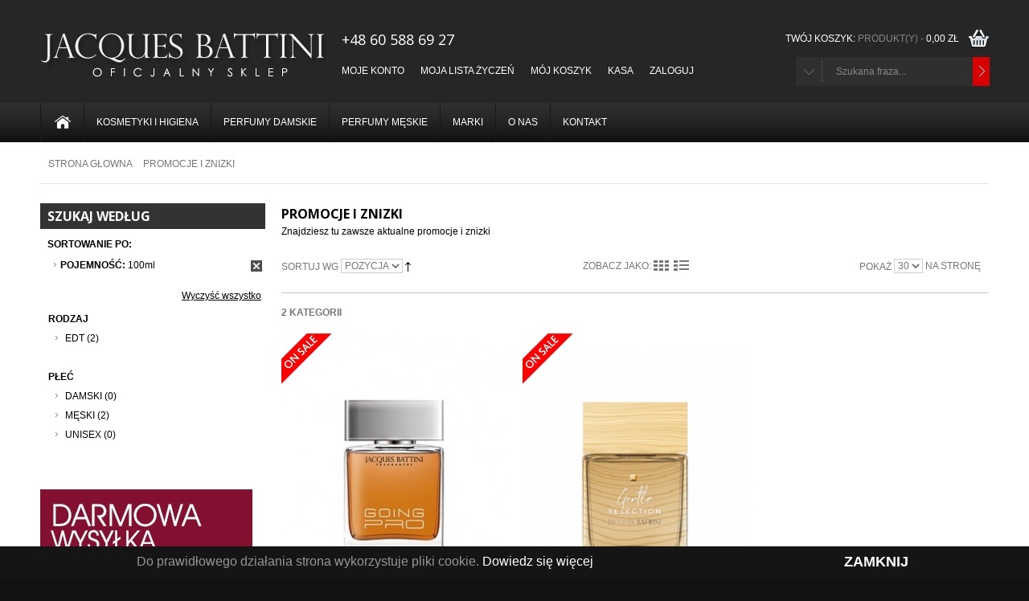

--- FILE ---
content_type: text/html; charset=UTF-8
request_url: http://sklep.jacquesbattini.pl/sale-and-promo.html?pojemnosc=17
body_size: 11501
content:
<!DOCTYPE html>
<html xmlns="http://www.w3.org/1999/xhtml" xml:lang="pl" lang="pl">
<head>
<meta http-equiv="Content-Type" content="text/html; charset=utf-8" />
<title>Promocje i znizki  • Perfumy damski męskie with Swarovski elements</title>

<script type="text/javascript">

  var _gaq = _gaq || [];
  _gaq.push(['_setAccount', 'UA-38530266-1']);
  _gaq.push(['_trackPageview']);

  (function() {
    var ga = document.createElement('script'); ga.type = 'text/javascript'; ga.async = true;
    ga.src = ('https:' == document.location.protocol ? 'https://ssl' : 'http://www') + '.google-analytics.com/ga.js';
    var s = document.getElementsByTagName('script')[0]; s.parentNode.insertBefore(ga, s);
  })();

</script>

<!-- Mobile Specific Metas
  ================================================== -->

<meta name="viewport" content="width=device-width, initial-scale=1">

<meta name="description" content="Sklep marki Jacques Battini made with Swarovski elements. Perfumy damskie i męskie." />
<meta name="keywords" content="" />
<meta name="robots" content="INDEX,FOLLOW" />

<link rel="icon" href="http://sklep.jacquesbattini.pl/media/favicon/default/favicon.ico" type="image/x-icon" />
<link rel="shortcut icon" href="http://sklep.jacquesbattini.pl/media/favicon/default/favicon.ico" type="image/x-icon" />


<link rel="shortcut icon" href="http://sklep.jacquesbattini.pl/skin/frontend/base/default/images/dresscode_images/favicon.ico">
<link rel="apple-touch-icon" href="http://sklep.jacquesbattini.pl/skin/frontend/base/default/images/dresscode_images/apple-touch-icon.png">
<link rel="apple-touch-icon" sizes="72x72" href="http://sklep.jacquesbattini.pl/skin/frontend/base/default/images/dresscode_images/apple-touch-icon-72x72.png">
<link rel="apple-touch-icon" sizes="114x114" href="http://sklep.jacquesbattini.pl/skin/frontend/base/default/images/dresscode_images/apple-touch-icon-114x114.png">
<link href='http://fonts.googleapis.com/css?family=Open+Sans:200,300,400,500,600,700,800' rel='stylesheet' type='text/css'>



<!--[if lt IE 7]>
<script type="text/javascript">
//<![CDATA[
    var BLANK_URL = 'http://sklep.jacquesbattini.pl/js/blank.html';
    var BLANK_IMG = 'http://sklep.jacquesbattini.pl/js/spacer.gif';
//]]>
</script>
<![endif]-->

<!--[if lt IE 9]>
<script src="http://html5shim.googlecode.com/svn/trunk/html5.js"></script>
<![endif]-->

<link rel="stylesheet" type="text/css" href="http://sklep.jacquesbattini.pl/skin/frontend/default/dresscode/css/styles.css" media="all" />
<link rel="stylesheet" type="text/css" href="http://sklep.jacquesbattini.pl/skin/frontend/base/default/css/widgets.css" media="all" />
<link rel="stylesheet" type="text/css" href="http://sklep.jacquesbattini.pl/skin/frontend/default/dresscode/css/base.css" media="all" />
<link rel="stylesheet" type="text/css" href="http://sklep.jacquesbattini.pl/skin/frontend/default/dresscode/css/dresscode.css" media="all" />
<link rel="stylesheet" type="text/css" href="http://sklep.jacquesbattini.pl/skin/frontend/default/dresscode/css/responsive_styles.css" media="all" />
<link rel="stylesheet" type="text/css" href="http://sklep.jacquesbattini.pl/skin/frontend/default/dresscode/css/jquery.fancybox-1.3.4.css" media="all" />
<link rel="stylesheet" type="text/css" href="http://sklep.jacquesbattini.pl/skin/frontend/default/dresscode/css/effects.css" media="all" />
<link rel="stylesheet" type="text/css" href="http://sklep.jacquesbattini.pl/skin/frontend/base/default/css/style-newssubscribers.css" media="all" />
<link rel="stylesheet" type="text/css" href="http://sklep.jacquesbattini.pl/skin/frontend/default/dresscode/css/ecommerceteam/cloud-zoom.css" media="all" />
<link rel="stylesheet" type="text/css" href="http://sklep.jacquesbattini.pl/skin/frontend/default/dresscode/css/twitter_feeds.css" media="all" />
<link rel="stylesheet" type="text/css" href="http://sklep.jacquesbattini.pl/skin/frontend/default/dresscode/css/cookiecuttr.css" media="all" />
<link rel="stylesheet" type="text/css" href="http://sklep.jacquesbattini.pl/skin/frontend/base/default/css/cookienotice.css" media="all" />
<link rel="stylesheet" type="text/css" href="http://sklep.jacquesbattini.pl/skin/frontend/default/default/css/print.css" media="print" />
<script type="text/javascript" src="http://sklep.jacquesbattini.pl/js/etheme/dresscode/jquery-1.6.2.min.js"></script>
<script type="text/javascript" src="http://sklep.jacquesbattini.pl/js/etheme/dresscode/jquery-ui.min.js"></script>
<script type="text/javascript" src="http://sklep.jacquesbattini.pl/js/etheme/dresscode/jquery.fancybox-1.3.4.pack.js"></script>
<script type="text/javascript" src="http://sklep.jacquesbattini.pl/js/etheme/dresscode/jquery.mousewheel-3.0.4.pack.js"></script>
<script type="text/javascript" src="http://sklep.jacquesbattini.pl/js/etheme/dresscode/jquery.easing.1.3.js"></script>
<script type="text/javascript" src="http://sklep.jacquesbattini.pl/js/etheme/dresscode/jquery.megamenu.js"></script>
<script type="text/javascript" src="http://sklep.jacquesbattini.pl/js/etheme/dresscode/jquery.selectbox-0.2.js"></script>
<script type="text/javascript" src="http://sklep.jacquesbattini.pl/js/etheme/dresscode/responsiveslides.js"></script>
<script type="text/javascript" src="http://sklep.jacquesbattini.pl/js/etheme/dresscode/custom.js"></script>
<script type="text/javascript" src="http://sklep.jacquesbattini.pl/js/etheme/dresscode/jquery.elastislide.js"></script>
<script type="text/javascript" src="http://sklep.jacquesbattini.pl/js/etheme/dresscode/jquery.tweet.js"></script>
<script type="text/javascript" src="http://sklep.jacquesbattini.pl/js/etheme/dresscode/AC_RunActiveContent.js"></script>
<script type="text/javascript" src="http://sklep.jacquesbattini.pl/js/etheme/dresscode/cloud-zoom.1.0.2.js"></script>
<script type="text/javascript" src="http://sklep.jacquesbattini.pl/js/etheme/dresscode/google_analitic.js"></script>
<script type="text/javascript" src="http://sklep.jacquesbattini.pl/js/prototype/prototype.js"></script>
<script type="text/javascript" src="http://sklep.jacquesbattini.pl/js/lib/ccard.js"></script>
<script type="text/javascript" src="http://sklep.jacquesbattini.pl/js/prototype/validation.js"></script>
<script type="text/javascript" src="http://sklep.jacquesbattini.pl/js/scriptaculous/builder.js"></script>
<script type="text/javascript" src="http://sklep.jacquesbattini.pl/js/scriptaculous/effects.js"></script>
<script type="text/javascript" src="http://sklep.jacquesbattini.pl/js/scriptaculous/dragdrop.js"></script>
<script type="text/javascript" src="http://sklep.jacquesbattini.pl/js/scriptaculous/controls.js"></script>
<script type="text/javascript" src="http://sklep.jacquesbattini.pl/js/scriptaculous/slider.js"></script>
<script type="text/javascript" src="http://sklep.jacquesbattini.pl/js/varien/js.js"></script>
<script type="text/javascript" src="http://sklep.jacquesbattini.pl/js/varien/form.js"></script>
<script type="text/javascript" src="http://sklep.jacquesbattini.pl/js/varien/menu.js"></script>
<script type="text/javascript" src="http://sklep.jacquesbattini.pl/js/mage/translate.js"></script>
<script type="text/javascript" src="http://sklep.jacquesbattini.pl/js/mage/cookies.js"></script>
<script type="text/javascript" src="http://sklep.jacquesbattini.pl/js/newssubscribers/jquery_1_4_2_min.js"></script>
<script type="text/javascript" src="http://sklep.jacquesbattini.pl/js/newssubscribers/script.js"></script>
<script type="text/javascript" src="http://sklep.jacquesbattini.pl/js/etheme/dresscode/cloud-zoom.1.0.2.min.js"></script>
<script type="text/javascript" src="http://sklep.jacquesbattini.pl/js/etheme/dresscode/jquery.jcarousel.min.js"></script>
<script type="text/javascript" src="http://sklep.jacquesbattini.pl/js/etheme/dresscode/twitter-feeds.js"></script>
<script type="text/javascript" src="http://sklep.jacquesbattini.pl/js/etheme/dresscode/jquery.cookie.js"></script>
<script type="text/javascript" src="http://sklep.jacquesbattini.pl/js/etheme/dresscode/jquery.cookiecuttr.js"></script>
<link rel="canonical" href="http://sklep.jacquesbattini.pl/sale-and-promo.html" />
<!--[if lt IE 8]>
<link rel="stylesheet" type="text/css" href="http://sklep.jacquesbattini.pl/skin/frontend/default/default/css/styles-ie.css" media="all" />
<![endif]-->
<!--[if IE 8]>
<link rel="stylesheet" type="text/css" href="http://sklep.jacquesbattini.pl/skin/frontend/default/dresscode/css/ie8.css" media="all" />
<![endif]-->
<!--[if lt IE 7]>
<script type="text/javascript" src="http://sklep.jacquesbattini.pl/js/lib/ds-sleight.js"></script>
<script type="text/javascript" src="http://sklep.jacquesbattini.pl/skin/frontend/base/default/js/ie6.js"></script>
<![endif]-->

<script type="text/javascript">
//<![CDATA[
Mage.Cookies.path     = '/';
Mage.Cookies.domain   = '.sklep.jacquesbattini.pl';
//]]>
</script>

<script type="text/javascript">
//<![CDATA[
optionalZipCountries = ["MV"];
//]]>
</script>
<script type="text/javascript">//<![CDATA[
        var Translator = new Translate({"Please select an option.":"Prosimy o wybranie opcji.","This is a required field.":"To pole jest wymagane.","Please enter a valid number in this field.":"Prosimy o wprowadzenie poprawnego numeru w tym polu.","Please use letters only (a-z or A-Z) in this field.":"Prosimy o u\u017cywanie jedynie liter (a-z lub A-Z) w tym polu.","Please use only letters (a-z), numbers (0-9) or underscore(_) in this field, first character should be a letter.":"Prosimy o u\u017cywanie jedynie liter (a-z), cyfr (0-9) lub podkre\u015blnika (_) w tym polu, pierwszy znak powinien by\u0107 liter\u0105.","Please enter a valid phone number. For example (123) 456-7890 or 123-456-7890.":"Prosimy o wprowadzenie poprawnego numeru telefonu. Dla przyk\u0142adu: (012) 345 67 89 lub 012 345 6789.","Please enter a valid date.":"Prosimy o wprowadzenie poprawnej daty.","Please enter a valid email address. For example johndoe@domain.com.":"Prosimy o wprowadzenie poprawnego adresu e-mail. Dla przyk\u0142adu: jankowalski@domena.pl.","Please enter 6 or more characters. Leading or trailing spaces will be ignored.":"Prosimy o wprowadzenie 6 lub wi\u0119cej znak\u00f3w. Pocz\u0105tkowe lub ko\u0144cowe spacje zostan\u0105 zignorowane.","Please make sure your passwords match.":"Prosimy upewni\u0107 si\u0119, \u017ce has\u0142a psuj\u0105 do siebie.","Please enter a valid URL. For example http:\/\/www.example.com or www.example.com":"Prosimy o wprowadzenie poprawnego URL. Dla przyk\u0142adu: http:\/\/www.strona.pl lub www.strona.pl","Please enter a valid social security number. For example 123-45-6789.":"Prosimy o wprowadzenie poprawnego numeru ubezpieczenia spo\u0142ecznego. Dla przyk\u0142adu: 123-45-6789.","Please enter a valid zip code. For example 90602 or 90602-1234.":"Prosimy o wprowadzenie poprawnego kodu pocztowego. Dla przyk\u0142adu: 90602 lub 90-602.","Please enter a valid zip code.":"Prosimy o wprowadzenie poprawnego kodu pocztowego.","Please use this date format: dd\/mm\/yyyy. For example 17\/03\/2006 for the 17th of March, 2006.":"Prosimy o u\u017cycie nast\u0119puj\u0105cego formatu daty: dd\/mm\/rrrr. Dla przyk\u0142adu: 17\/03\/2006.","Please enter a valid $ amount. For example $100.00.":"Prosimy o wprowadzenie poprawnej kwoty w $. Na przyk\u0142ad $100.00.","Please select one of the above options.":"Prosimy o wyb\u00f3r jednej z powy\u017cszych opcji.","Please select one of the options.":"Prosimy o wyb\u00f3r jednej z opcji.","Please select State\/Province.":"Prosimy o wyb\u00f3r regionu.","Please enter a number greater than 0 in this field.":"Prosimy o podanie numeru wi\u0119kszego od 0 w tym polu.","Please enter a valid credit card number.":"Prosimy o wprowadzenie poprawnego numeru karty kredytowej.","Please wait, loading...":"Prosimy czeka\u0107, trwa \u0142adowanie...","Complete":"Zako\u0144czone","Add Products":"Dodaj produkty","Please choose to register or to checkout as a guest":"Prosimy o rejestracj\u0119 lub z\u0142o\u017cenie zam\u00f3wienia jako go\u015b\u0107","Please specify payment method.":"Prosimy o wyb\u00f3r metody p\u0142atno\u015bci."});
        //]]></script>
<style type="text/css">

    /*google font*/
            .cart .page-title h1,
        #footer h3,
        #footer_higher h3,
        .products-list h2.product-name,
        #slogan,
        .tabs a,
        .phone,
        .block .block-title strong,
        .cart .discount h2,
        .cart .shipping h2,
        .cart .totals tfoot td strong,
        .sub-title,
        .product-collateral h2,
        .page-title h1,
        button.btn-checkout,
        button.btn-checkout span,
        button.btn-checkout span span,
        .cart .discount .buttons-set button.button,
        .cart .discount .buttons-set button.button span span,
        .cart .shipping .buttons-set button.button,
        .cart .shipping .buttons-set button.button span span,
        .product-view .product-shop .product-name h1,
        .product-view .add-to-cart button.button,
		.panel_title_mid,
		.product-view .product-shop .price-box .price,
		.product-view .product-shop .price-box .old-price .price,
		.product-view .product-shop .price-box .special-price .price,
		#shopping-cart-totals-table strong .price,
        .cart-table button.btn-continue, .cart-table button.btn-empty, .cart-table button.btn-update,
        #login-form .buttons-set button.button, #shipping-method-buttons-container button.button, #payment-buttons-container button.button,
        button.button, .block-poll .actions button.button, .products-list .product-shop button.button, .product-view .add-to-cart button.button, button.btn-checkout,
        product-view .product-shop .dresscode_product_custom_block_title,
        .cms-index-index h1.custom_menu_title{
            font-family: 'Open Sans', sans-serif;
    }
        

        /*font color*/
    

        /*theme color*/
        #search input[type="submit"], #search_dresscode input[type="submit"],
    #footer_button, .carousel-nav a:hover, ul.megamenu a:hover, ul.megamenu a.content-link.mm-item-link-hover,
    #nav li.over a, #nav a:hover,
    .es-nav span,
    .block-poll .actions button.button{
        background-color:#d80000    }


    #nav ul, #nav div {
        border-top: 3px solid #d80000    }

    #shopping_cart_mini .button,
    .newsletter_footer_submit button,
    .products-list .product-shop button.button,
    .cart-table button.btn-continue,
    .cart-table button.btn-empty,
    .cart-table button.btn-update,
    .product-view .add-to-cart button.button,
    .box-reviews .form-add button.button,


    .cart .checkout-types button.btn-checkout,
    #shipping-zip-form .buttons-set button.button,
    #discount-coupon-form .discount-form .buttons-set button.button,
    .totals .checkout-types button.btn-checkout,
    #login-form .col2-set button.button{
        background-color:#d80000    }

    button.button,
    .block-poll .actions button.button,
    .products-list .product-shop button.button,
    .product-view .add-to-cart button.button,
    #login-form .buttons-set button.button,
    #shipping-method-buttons-container button.button,
    #payment-buttons-container button.button,
    .block-poll .actions button.button,
    .products-list .product-shop button.button,
    .product-view .add-to-cart button.button,
    button.btn-checkout,


    .cart .checkout-types button.btn-checkout,
    #shipping-zip-form .buttons-set button.button,
    #discount-coupon-form .discount-form .buttons-set button.button,
    .totals .checkout-types button.btn-checkout,
    #login-form .col2-set button.button{
        background: -moz-linear-gradient(center top , transparent, rgba(0, 0, 0, 0.2)) repeat scroll 0 0 #d80000;
        background: -webkit-linear-gradient(center top , transparent, rgba(0, 0, 0, 0.2)) repeat scroll 0 0 #d80000;
        background: -o-linear-gradient(center top , transparent, rgba(0, 0, 0, 0.2)) repeat scroll 0 0 #d80000;
        background: -ms-linear-gradient(center top , transparent, rgba(0, 0, 0, 0.2)) repeat scroll 0 0 #d80000;
        background: linear-gradient(center top , transparent, rgba(0, 0, 0, 0.2)) repeat scroll 0 0 #d80000;

    }

     .special-price .price,
     #slogan li a:hover {
        color: #d80000     }

     

        /*content bg color*/
    
    .cart-table button.btn-continue:hover,
    .cart-table button.btn-empty:hover,
    .cart-table button.btn-update:hover{
        background-color: #999
    }

    button.button:hover,
    .product-view .add-to-cart button.button:hover,
    .block-poll .actions button.button:hover,
    .products-list .product-shop button.button:hover,
    .button.btn-checkout:hover,


    .cart .checkout-types button.btn-checkout:hover,
    #login-form .col2-set button.button:hover,
    #shipping-zip-form .buttons-set button.button:hover,
    #discount-coupon-form .discount-form .buttons-set button.button:hover,
    .totals .checkout-types button.btn-checkout:hover{
        background: #d80000    }

</style>


	<!--[if !IE]><!-->
<style type="text/css">
	
	/* 
	Max width before this PARTICULAR table gets nasty
	This query will take effect for any screen smaller than 760px
	and also iPads specifically.
	*/
	@media only screen and (max-width: 760px), (min-device-width: 768px) and (max-device-width: 1024px)  {

		/* Force table to not be like tables anymore */

        /* cart table, wishlist table */
		table#wishlist-table table,
		table#wishlist-table thead,
		table#wishlist-table tbody,
		table#wishlist-table th,
		table#wishlist-table td,
		table#wishlist-table tr,

        table.cart-table table,
        table.cart-table thead,
        table.cart-table tbody,
        table.cart-table th,
        table.cart-table td,
        table.cart-table tr,

        table#my-orders-table table,
        table#my-orders-table thead,
        table#my-orders-table tbody,
        table#my-orders-table th,
        table#my-orders-table td,
        table#my-orders-table tr{
			border: 0 none;
			display: block;
			text-align: left !important;
		}

		/* Hide table headers (but not display: none;, for accessibility) */
		.cart-table thead tr,
        #wishlist-table thead tr,
        #my-orders-table thead tr{
			position: absolute;
			top: -9999px;
			left: -9999px;
		}
        .cart-table td,
        #wishlist-table td,
        #my-orders-table td{
			/* Behave  like a "row" */
			border: none;
			position: relative;
			padding-left: 50%;
		}
		.cart-table td:before,
        #wishlist-table td:before,
        #my-orders-table td:before{
			/* Now like a table header */
			position: absolute;
			/* Top/left values mimic padding */
			top: 6px;
			left: 6px;
			width: 45%;
			padding-right: 10px;
			white-space: nowrap;
		}

		.cart-table tbody td.a-center,
        #wishlist-table tbody td.a-right,
        #my-orders-table tbody td.a-right{text-align:left !important}
		.cart-table tr.last td.last,
        #wishlist-table tr.last td.last,
        #my-orders-table tr.last td.last{ border-bottom: none !important; }
		.cart-table td,
        #wishlist-table td,
        #my-orders-table td{padding: 5px 5px}

		table#shopping-cart-table button.button {margin: 0 0 5px;width: 100%;}

		.cart-table tfoot tr,
        #wishlist-table tfoot tr,
        #my-orders-table tfoot tr{ background:none !important; }

		.cart-table tfoot td,
        #wishlist-table tfoot td,
        #my-orders-table tfoot td{padding:10px 0px 8px 0px }
		.cart-table,
        #wishlist-table,
        #my-orders-table{border:none; }
        .cart_item_edit{display:none;}
        .cart_cells{background-color: #F5F5F5;padding-left: 10px}
        .cart-table tfoot, #wishlist-table tfoot, #my-orders-table tfoot, #opc-review .buttons-set {
            border:none
        }
        .cart-table .cart_item_label{display: inline;}

        /* wishlist table */
        #wishlist-table .cart-cell p{clear: both;text-align: left; padding-top: 5px}
        #wishlist-table td.last{padding-top: 0}
        #wishlist-table .price-box, .my-wishlist #wishlist-table td .add-to-cart-alt input{display: none;}

        /* wishlist table */
        #my-orders-table tfoot .subtotal,
        #my-orders-table tfoot .shipping,
        #my-orders-table tfoot .grand_total{clear: both;}

        #my-orders-table tfoot .subtotal td.a-right,
        #my-orders-table tfoot .shipping td.a-right,
        #my-orders-table tfoot .grand_total td.a-right{float: left;margin-right: 20px}

    }

	</style>
	<!--<![endif]-->






</head>
<body class="spacer  catalog-category-view categorypath-sale-and-promo-html category-sale-and-promo">
<!-- BEGIN GOOGLE ANALYTICS CODEs -->
<script type="text/javascript">
//<![CDATA[
    var _gaq = _gaq || [];
    
_gaq.push(['_setAccount', 'UA-38314528-1']);
_gaq.push(['_trackPageview']);
    
    (function() {
        var ga = document.createElement('script'); ga.type = 'text/javascript'; ga.async = true;
        ga.src = ('https:' == document.location.protocol ? 'https://ssl' : 'http://www') + '.google-analytics.com/ga.js';
        var s = document.getElementsByTagName('script')[0]; s.parentNode.insertBefore(ga, s);
    })();

//]]>
</script>
<!-- END GOOGLE ANALYTICS CODE -->
<div class="wrapper">
        <noscript>
        <div class="global-site-notice noscript">
            <div class="notice-inner">
                <p>
                    <strong>JavaScript seems to be disabled in your browser.</strong><br />
                    You must have JavaScript enabled in your browser to utilize the functionality of this website.                </p>
            </div>
        </div>
    </noscript>
    <div class="page">
        
<div id="cartInfo"></div>

<div id="header">
    <div class="container padding-1">

		<div id="logo" class="five columns">
						<a href="http://sklep.jacquesbattini.pl/" title="Jacques Battini" class="logo"><img src="http://sklep.jacquesbattini.pl/skin/frontend/base/default/images/jacquesbattini.jpg" alt="Jacques Battini" /></a>
					</div>


        <div id="top_link" class="eleven columns">
			<div class="row padding-2">

				<div class="phone">+48 60 588 69 27</div>
												<div class="shopping_cart">
    
	
    <div class="shopping_cart_b">
		<a href="#" class="open">
			TWÓJ KOSZYK: 
			
			
				 <span>PRODUKT(Y) - </span>  
			 
			 
			                      <span class="price">0,00 zł</span>                                    			 
			 
		</a>
	</div>
	
	
	
	<div id="shopping_cart_mini">			
		
		
							
			
			
											<p class="empty">Nie masz produktów w koszyku.</p>
					
	
	
		
		
		
		
	</div>
	

</div>			</div>
			<div class="row">

				<div id="nav_first">
				  <div id="nav_block_head">
					  <div class="nav_block_head_field">
						 Service Tools					  </div>
					  <span class="nav_block_head_button">&nbsp;</span>
					  <div class="clear"></div>
				  </div>
				  <div class="nav_block_dropdown">
                      <ul class="links">
                        <li class="first" ><a href="http://sklep.jacquesbattini.pl/customer/account/" title="Moje konto" >Moje konto</a></li>
                                <li ><a href="http://sklep.jacquesbattini.pl/wishlist/" title="Moja lista życzeń" >Moja lista życzeń</a></li>
                                <li ><a href="http://sklep.jacquesbattini.pl/checkout/cart/" title="Mój koszyk" class="top-link-cart">Mój koszyk</a></li>
                                <li ><a href="http://sklep.jacquesbattini.pl/checkout/" title="Kasa" class="top-link-checkout">Kasa</a></li>
                                <li class=" last" ><a href="http://sklep.jacquesbattini.pl/customer/account/login/" title="Zaloguj" >Zaloguj</a></li>
            </ul>
				  </div>
				</div>



				<div class="select_wrapper" id="select_top">
				  <select name="select1" id="select1" tabindex="1">
					<!--
					<option value="">I am Looking for...</option>
					-->
					<option value="Jacques Battini">Jacques Battini</option>
					<option value="With Swarovski Elemnts">With Swarovski Elemnts</option>
                      <option value="EDT">EDT</option>
                      <option value="EDP">EDP</option>
                      
                      

                      <!--
                      <option value="Apparel">Apparel</option>
                      <option value="Shirts">Shirts</option>
					<option value="Bedroom">Bedroom</option>
					  -->
				  </select>

				  <div id="search_dresscode"><form id="search_mini_form" action="http://sklep.jacquesbattini.pl/catalogsearch/result/" method="get">
    <div class="form-search">
		
		<input id="search" type="text" name="q" value="Szukana fraza..."  maxlength="128" />
        
		
		<input name="" type="submit" value="search">
		
		<div id="search_autocomplete" class="search-autocomplete"></div>
        
		<script type="text/javascript">
        //<![CDATA[
            var searchForm = new Varien.searchForm('search_mini_form', 'search', 'Szukana fraza...');
            searchForm.initAutocomplete('http://sklep.jacquesbattini.pl/catalogsearch/ajax/suggest/', 'search_autocomplete');
        //]]>
        </script>
    </div>
</form>
</div>

				</div>



			</div>


        </div>
        		</div>

		<div class="nav-container">
			<div class="container">
				<div class="sixteen columns">

					  <div id="menu_block_head">
						  <div class="nav_block_head_field">
							 Select category...						  </div>
						  <span class="menu_block_head_button">&nbsp;</span>
						  <div class="clear"></div>
					  </div>

					  <div class="menu_block_dropdown">
						<nav  id="main_menu_outer"  >
    <ul id="nav">

        <li>
            <a href="http://sklep.jacquesbattini.pl/" class="image-link">
                <span><img src="http://sklep.jacquesbattini.pl/skin/frontend/default/dresscode/images/dresscode_images/icon_home.png" alt=""></span>
            </a>
        </li>
        
        <li class="level0 nav-1 level-top first parent">
<a href="http://sklep.jacquesbattini.pl/kosmetyki-higiena.html" class="level-top">
<span>Kosmetyki i Higiena</span>
</a>
<ul class="level0">
<li class="list_column"><ul class="list_in_column"><li class="level1 nav-1-1 first">
<a href="http://sklep.jacquesbattini.pl/kosmetyki-higiena/dezynfekcja.html">
<span>Dezynfekcja</span>
</a>
</li></ul></li><li class="list_column"><ul class="list_in_column"></ul></li><li class="list_column"><ul class="list_in_column"></ul></li>
</ul>
</li><li class="level0 nav-2 level-top parent">
<a href="http://sklep.jacquesbattini.pl/women.html" class="level-top">
<span>Perfumy Damskie</span>
</a>
<ul class="level0">
<li class="list_column"><ul class="list_in_column"><li class="level1 nav-2-1 first">
<a href="http://sklep.jacquesbattini.pl/women/jacques-battini-murano-glass.html">
<span>Jacques Battini Prestige &amp; Murano</span>
</a>
</li><li class="level1 nav-2-2">
<a href="http://sklep.jacquesbattini.pl/women/young-by-jacques-battini-murano.html">
<span>Young by Jacques Battini &amp; Murano</span>
</a>
</li></ul></li><li class="list_column"><ul class="list_in_column"><li class="level1 nav-2-3">
<a href="http://sklep.jacquesbattini.pl/women/swarovski-elements.html">
<span>Jacques Battini with Swarovski Elements</span>
</a>
</li><li class="level1 nav-2-4">
<a href="http://sklep.jacquesbattini.pl/women/prestige-by-jb.html">
<span>Prestige by Jacques Battini</span>
</a>
</li></ul></li><li class="list_column"><ul class="list_in_column"><li class="level1 nav-2-5">
<a href="http://sklep.jacquesbattini.pl/women/jacques-battini.html">
<span>Jacques Battini Classic</span>
</a>
</li><li class="level1 nav-2-6">
<a href="http://sklep.jacquesbattini.pl/women/young-by-jacques-battini.html">
<span>Young by Jacques Battini</span>
</a>
</li></ul></li>
</ul>
</li><li class="level0 nav-3 level-top parent">
<a href="http://sklep.jacquesbattini.pl/men.html" class="level-top">
<span>Perfumy Męskie</span>
</a>
<ul class="level0">
<li class="list_column"><ul class="list_in_column"><li class="level1 nav-3-1 first">
<a href="http://sklep.jacquesbattini.pl/men/jacques-battini-murano-glass.html">
<span>Jacques Battini Prestige &amp; Murano</span>
</a>
</li><li class="level1 nav-3-2">
<a href="http://sklep.jacquesbattini.pl/men/young-by-jacques-battini-murano.html">
<span>Young by Jacques Battini &amp; Murano</span>
</a>
</li></ul></li><li class="list_column"><ul class="list_in_column"><li class="level1 nav-3-3">
<a href="http://sklep.jacquesbattini.pl/men/jacques-battini.html">
<span>Jacques Battini Classic</span>
</a>
</li><li class="level1 nav-3-4">
<a href="http://sklep.jacquesbattini.pl/men/swarovski-elements.html">
<span>Jacques Battini with Swarovski Elements</span>
</a>
</li></ul></li><li class="list_column"><ul class="list_in_column"><li class="level1 nav-3-5">
<a href="http://sklep.jacquesbattini.pl/men/prestige-by-jb.html">
<span>Prestige by Jacques Battini</span>
</a>
</li></ul></li>
</ul>
</li><li class="level0 nav-4 level-top last parent">
<a href="http://sklep.jacquesbattini.pl/brands.html" class="level-top">
<span>Marki</span>
</a>
<ul class="level0">
<li class="list_column"><ul class="list_in_column"><li class="level1 nav-4-1 first">
<a href="http://sklep.jacquesbattini.pl/brands/jacques-battini-prestige-murano.html">
<span>Jacques Battini Prestige &amp; Murano</span>
</a>
</li><li class="level1 nav-4-2">
<a href="http://sklep.jacquesbattini.pl/brands/young-by-jacques-battini-murano.html">
<span>Young by Jacques Battini &amp; Murano</span>
</a>
</li></ul></li><li class="list_column"><ul class="list_in_column"><li class="level1 nav-4-3">
<a href="http://sklep.jacquesbattini.pl/brands/swarovski-elements.html">
<span>Jacques Battini with Swarovski Elements</span>
</a>
</li><li class="level1 nav-4-4">
<a href="http://sklep.jacquesbattini.pl/brands/prestige-by-jb.html">
<span>Prestige by Jacques Battini</span>
</a>
</li></ul></li><li class="list_column"><ul class="list_in_column"><li class="level1 nav-4-5">
<a href="http://sklep.jacquesbattini.pl/brands/jacques-battini.html">
<span>Jacques Battini Classic</span>
</a>
</li><li class="level1 nav-4-6">
<a href="http://sklep.jacquesbattini.pl/brands/young-by-jacques-battini.html">
<span>Young by Jacques Battini</span>
</a>
</li></ul></li>
</ul>
</li>
            <li id="menu_custom_block" class="level0 parent level-top">
                <a href="http://jbsklep.tesartesty.pl/about" class="level-top">
                    <span>O Nas</span>
                </a>
                <div class="menu_custom_block"><h1 style="font-size: 16px; margin-bottom: 10px; font-family: Arial, Verdena, sans-serif; color: #262626;"><strong>O NAS</strong></h1>
<p class="custom_menu_img"><a title="About" href="about" target="_self"><img src="http://sklep.jacquesbattini.pl/skin/frontend/default/dresscode/images/dresscode_images/about_prev.jpg" alt="o nas" /></a>&nbsp;&nbsp;</p>
<p><strong>Czyli Informację o marce i sklepie </strong></p>
<p style="width: 592px; margin-right: 35px;">Witaj w oficjalnym sklepie Jacques Battini. Znajdziesz tu wszystkie zapachy i produkty naszej marki. Kupując za pośrednictwem tego sklepu masz zawsze pewność, że otrzymasz produkt&nbsp; w 100% oryginalny, bezpośrednio spod ręki Jacques Battiniego. Kup produkt i wejdź do wspaniałego świata zapach&oacute;w Jacques Battini.<br /> <a style="color: #d80000 !important;" title="About" href="/index.php/about" target="_self">Dowiedz się więcej...</a></p></div>

            </li>
            <li id="menu_custom_block" class="level0 parent level-top">
                <a href="contact-us" class="level-top">
                    <span>Kontakt</span>
                </a>
               
            </li>    </ul>
</nav>

					  </div>




				</div>
			</div>
		</div>

</div>


 
<div class="container">





        <div class="col2-left-layout">
            <div class="main">
                <div class="sixteen columns breadcrumbs">
<div itemscope itemtype="http://data-vocabulary.org/Breadcrumb">
    <ul>
                    <li class="home">
                            <a itemprop="url" href="http://sklep.jacquesbattini.pl/" title="Przejdź na stronę główną"> <span itemprop="title">Strona głowna</span></a>
                        <!--
                <span>&nbsp;</span>
-->
                        </li>
                    <li class="category19">
                            <strong>Promocje i znizki</strong>
                                    </li>
            </ul>
</div><!-- mikrodane -->
</div>
                
				<div class="col-main twelve columns" style="float:right">
                                        <div class="page-title category-title">
    
	
	
	    <h1>Promocje i znizki</h1>
</div>



    <div class="category-description std">
        Znajdziesz tu zawsze aktualne promocje i znizki    </div>
    
    <div class="category-products">
    <div class="toolbar">
    
        <div class="sorter">
        <div class="sort-by five columns alpha">
            <label>Sortuj wg</label>
            <select onchange="setLocation(this.value)">
                            <option value="http://sklep.jacquesbattini.pl/sale-and-promo.html?dir=asc&amp;order=position&amp;pojemnosc=17" selected="selected">
                    Pozycja                </option>
                            <option value="http://sklep.jacquesbattini.pl/sale-and-promo.html?dir=asc&amp;order=name&amp;pojemnosc=17">
                    Nazwa                </option>
                            <option value="http://sklep.jacquesbattini.pl/sale-and-promo.html?dir=asc&amp;order=price&amp;pojemnosc=17">
                    Cena                </option>
                            <option value="http://sklep.jacquesbattini.pl/sale-and-promo.html?dir=asc&amp;order=rodzaj&amp;pojemnosc=17">
                    rodzaj                </option>
                        </select>
                            <a href="http://sklep.jacquesbattini.pl/sale-and-promo.html?dir=desc&amp;order=position&amp;pojemnosc=17" title="Ustaw kierunek malejący"><img src="http://sklep.jacquesbattini.pl/skin/frontend/default/dresscode/images/i_asc_arrow.gif" alt="Ustaw kierunek malejący" class="v-middle" /></a>
                    </div>
		
		
					<p class="view-mode four columns">
													<label>Zobacz jako:</label>
																		<strong title="Siatka" class="grid">&nbsp;</strong>&nbsp;
																								<a href="http://sklep.jacquesbattini.pl/sale-and-promo.html?mode=list&amp;pojemnosc=17" title="Lista" class="list">&nbsp;</a>&nbsp;
																		</p>
        		
		
		<div class="limiter three columns omega">
            <label>Pokaż</label>
            <select onchange="setLocation(this.value)">
                            <option value="http://sklep.jacquesbattini.pl/sale-and-promo.html?limit=9&amp;pojemnosc=17">
                    9                </option>
                            <option value="http://sklep.jacquesbattini.pl/sale-and-promo.html?limit=15&amp;pojemnosc=17">
                    15                </option>
                            <option value="http://sklep.jacquesbattini.pl/sale-and-promo.html?limit=30&amp;pojemnosc=17" selected="selected">
                    30                </option>
                        </select> na stronę        </div>
		
		
    </div>
    	
	<div class="pager">
        <p class="amount">
                            <strong>2 kategorii</strong>
                    </p>
        
    
    
    
    
    
    </div>
	
</div>
        
    
            <ul class="products-grid">
	
            <li class="four columns product item item_3cols_1 item_2cols_1">

                <div class="product-image-wrapper" id="productImageWrapID_89">
                    <span class="product_sticker sticker_onsale_top_left"></span><span class="product_sticker sticker_new_bottom_right"></span>					<a href="http://sklep.jacquesbattini.pl/sale-and-promo/going-pro-100ml.html" title="Going Pro 100ml">

                                                                <img class="scale-with-grid" src="http://sklep.jacquesbattini.pl/media/catalog/product/cache/1/small_image/329x418/9df78eab33525d08d6e5fb8d27136e95/g/o/goingpro.jpg" alt="Going Pro 100ml" />
                                    
						<div class="product-image-wrapper-hover"></div>


					</a>

                </div>

				<div class="wrapper-hover">
                    
                    <div class="product-price">
                        
 <span itemprop="offerDetails" itemscope itemtype="http://data-vocabulary.org/Offer">

                
    <div class="price-box">
                                
                    <p class="old-price">
                <span class="price-label">Normalna cena:</span>
                <span class="price">
                    39,95 zł                </span>
            </p>

                        <p class="special-price">
                <span class="price-label">Cena promocyjna:</span>
                <span class="price NIE KASOWAC">
					<meta itemprop="currency" content="PLN" />
                    <span class="price" itemprop="price">35.95</span> <span class="price">zł</span>
                </span>
            </p>
                    
    
        </div>

</span>
                    </div>

					<div class="product-name">
                        <div class="clearfix">

                            <a class="icon_cart_title" href="http://sklep.jacquesbattini.pl/sale-and-promo/going-pro-100ml.html" title="Going Pro 100ml">
                                Going Pro 100ml                            </a>

                            <div class="icon_cart_rollover">
                                                                <p class="availability out-of-stock"><span>Brak w magazynie</span></p>
                                                            </div>

                        </div>
					</div>
				</div>


            </li>

            
        
            <li class="four columns product item item_3cols_2 item_2cols_2">

                <div class="product-image-wrapper" id="productImageWrapID_100">
                    <span class="product_sticker sticker_onsale_top_left"></span><span class="product_sticker sticker_new_bottom_right"></span>					<a href="http://sklep.jacquesbattini.pl/sale-and-promo/gentle-selection-100ml-made-with-swarovski-elements.html" title="Gentle Selection 100ml made with Swarovski elements">

                                                            <img class="scale-with-grid" src="http://sklep.jacquesbattini.pl/media/catalog/product/cache/1/thumbnail/329x418/9df78eab33525d08d6e5fb8d27136e95/g/e/gentleselection2.jpg" alt="" />
                                    <img class="roll_over_img" src="http://sklep.jacquesbattini.pl/media/catalog/product/cache/1/small_image/329x418/9df78eab33525d08d6e5fb8d27136e95/g/e/gentleselection1.jpg" alt="Gentle Selection 100ml made with Swarovski elements" />
                                
						<div class="product-image-wrapper-hover"></div>


					</a>

                </div>

				<div class="wrapper-hover">
                    
                    <div class="product-price">
                        
 <span itemprop="offerDetails" itemscope itemtype="http://data-vocabulary.org/Offer">

                
    <div class="price-box">
                                
                    <p class="old-price">
                <span class="price-label">Normalna cena:</span>
                <span class="price">
                    69,95 zł                </span>
            </p>

                        <p class="special-price">
                <span class="price-label">Cena promocyjna:</span>
                <span class="price NIE KASOWAC">
					<meta itemprop="currency" content="PLN" />
                    <span class="price" itemprop="price">65.95</span> <span class="price">zł</span>
                </span>
            </p>
                    
    
        </div>

</span>
                    </div>

					<div class="product-name">
                        <div class="clearfix">

                            <a class="icon_cart_title" href="http://sklep.jacquesbattini.pl/sale-and-promo/gentle-selection-100ml-made-with-swarovski-elements.html" title="Gentle Selection 100ml made with Swarovski elements">
                                Gentle Selection 100ml made with Swarovski elements                            </a>

                            <div class="icon_cart_rollover">
                                                                <p class="availability out-of-stock"><span>Brak w magazynie</span></p>
                                                            </div>

                        </div>
					</div>
				</div>


            </li>

            
        		 </ul>
        <script type="text/javascript">decorateGeneric($$('ul.products-grid'), ['odd','even','first','last'])</script>
    
    <div class="toolbar-bottom">
        <div class="toolbar">
    
        <div class="sorter">
        <div class="sort-by five columns alpha">
            <label>Sortuj wg</label>
            <select onchange="setLocation(this.value)">
                            <option value="http://sklep.jacquesbattini.pl/sale-and-promo.html?dir=asc&amp;order=position&amp;pojemnosc=17" selected="selected">
                    Pozycja                </option>
                            <option value="http://sklep.jacquesbattini.pl/sale-and-promo.html?dir=asc&amp;order=name&amp;pojemnosc=17">
                    Nazwa                </option>
                            <option value="http://sklep.jacquesbattini.pl/sale-and-promo.html?dir=asc&amp;order=price&amp;pojemnosc=17">
                    Cena                </option>
                            <option value="http://sklep.jacquesbattini.pl/sale-and-promo.html?dir=asc&amp;order=rodzaj&amp;pojemnosc=17">
                    rodzaj                </option>
                        </select>
                            <a href="http://sklep.jacquesbattini.pl/sale-and-promo.html?dir=desc&amp;order=position&amp;pojemnosc=17" title="Ustaw kierunek malejący"><img src="http://sklep.jacquesbattini.pl/skin/frontend/default/dresscode/images/i_asc_arrow.gif" alt="Ustaw kierunek malejący" class="v-middle" /></a>
                    </div>
		
		
					<p class="view-mode four columns">
													<label>Zobacz jako:</label>
																		<strong title="Siatka" class="grid">&nbsp;</strong>&nbsp;
																								<a href="http://sklep.jacquesbattini.pl/sale-and-promo.html?mode=list&amp;pojemnosc=17" title="Lista" class="list">&nbsp;</a>&nbsp;
																		</p>
        		
		
		<div class="limiter three columns omega">
            <label>Pokaż</label>
            <select onchange="setLocation(this.value)">
                            <option value="http://sklep.jacquesbattini.pl/sale-and-promo.html?limit=9&amp;pojemnosc=17">
                    9                </option>
                            <option value="http://sklep.jacquesbattini.pl/sale-and-promo.html?limit=15&amp;pojemnosc=17">
                    15                </option>
                            <option value="http://sklep.jacquesbattini.pl/sale-and-promo.html?limit=30&amp;pojemnosc=17" selected="selected">
                    30                </option>
                        </select> na stronę        </div>
		
		
    </div>
    	
	<div class="pager">
        <p class="amount">
                            <strong>2 kategorii</strong>
                    </p>
        
    
    
    
    
    
    </div>
	
</div>
    </div>
</div>
                </div>
				<div class="col-left sidebar four columns" style="float:left"><div class="block block-layered-nav">
    <div class="block-title">
        <strong><span>Szukaj według</span></strong>
    </div>
    <div class="block-content">
        <div class="currently">
    <p class="block-subtitle">Sortowanie po:</p>
    <ol>
            <li>
            <span class="label">Pojemność:</span> <span class="value">100ml</span>
                            <a  class="btn-remove" href="http://sklep.jacquesbattini.pl/sale-and-promo.html" title="Usuń ten produkt">Usuń ten produkt</a>
                    </li>
        </ol>
</div>
                    <div class="actions"><a href="http://sklep.jacquesbattini.pl/sale-and-promo.html">Wyczyść wszystko</a></div>
                            <dl id="narrow-by-list">
                                                                                                    <dt>rodzaj</dt>
                    <dd>
<ol>
    <li>
                <a href="http://sklep.jacquesbattini.pl/sale-and-promo.html?pojemnosc=17&amp;rodzaj=10">EDT</a>
                        (2)
            </li>
</ol>
</dd>
                                                                    <dt>Płeć</dt>
                    <dd>
<ol>
    <li>
        Damski                        (0)
            </li>
    <li>
                <a href="http://sklep.jacquesbattini.pl/sale-and-promo.html?plec=11&amp;pojemnosc=17">Męski</a>
                        (2)
            </li>
    <li>
        Unisex                        (0)
            </li>
</ol>
</dd>
                                                                            </dl>
            <script type="text/javascript">decorateDataList('narrow-by-list')</script>
            </div>
</div>
<img src="http://sklep.jacquesbattini.pl/skin/frontend/default/dresscode/images/dresscode_images/darmowa_wysylka.jpg" alt="" /><p><img src="http://sklep.jacquesbattini.pl/skin/frontend/default/dresscode/images/dresscode_images/wysylka24.jpg" alt="" /></p></div>
            </div>
        </div>
        
<!-- info in footer -->
<div id="footer_higher">
    <div id="footer_higher_content">

        <div class="eight columns">

            <div class="four columns alpha" id="deal">
              <h3>PRODUKT TYGODNIA</h3>
              <div class="four columns product alpha" style="position: relative;">
                                      <div class="product-image-wrapper">
                                                      <a class="img_border"  title="">
                                                                                        <img class="scale-with-grid" src="http://sklep.jacquesbattini.pl/media/catalog/product/cache/1/small_image/329x418/9df78eab33525d08d6e5fb8d27136e95/g/s/gs-2.png" alt="" />
                                                                                    <div class="product-image-wrapper-hover"></div>
                                </a>


                          <table style="width: 100%" class="wrapper-hover-hidden">
                              <tr>
                                  <td>
                                    <div class="product-price"><span class="price">69,95 zł</span></div>
                                    <div class="product-name">
                                        <div class="clearfix">
                                            <a class="icon_cart_title" href="http://sklep.jacquesbattini.pl/gs-2.html" title="">GS-2 by Georg Stiels </a>
                                            <div class="icon_cart_rollover">
                                               



                                            </div>
                                        </div>
                                    </div>
                                  </td>
                              </tr>
                          </table>




                  </div>



              </div>
            </div>

            <div id="contact" class="four columns omega">
<h3>INFORMACJE KONTAKTOWE</h3>
<div class="contact_text">
<p><strong>Biuro obsługi klienta:</strong><br /> tel.: +48 605 886 927<br />email: sklep@jacquesbattini.pl</p>
<br />
<p><strong>Obsługa techniczna:</strong><br /> email: wsparcie@jacquesbattini.pl</p>
<br />
<p>&nbsp;</p>
</div>
</div>
        </div>

        <div class="eight columns">

        <div class="four columns alpha" id="twitter">
            <h3>TWITTER FEEDS</h3>
            <!-- twitter feeds slider -->
﻿<div class="box-twitter">




        No twitts for this account!
    
</div>

<!-- twitter feeds slider -->



                        <!--
            <div id="ticker" class="query"></div>
            <script type="text/javascript">
                jQuery(function($){
                    $("#ticker").tweet({
                        username: "jacquesbattini",
                        page: 1,

                        count: 10,
                        loading_text: "loading ..."

                        });
                });
            </script>
-->
            




	</div>

        <div class="four columns omega" id="facebook">
           <h3>FACEBOOK</h3>
            <div class="fb-like-box" data-href="http://www.facebook.com/jacquesbattini" data-show-faces="true" data-stream="false" data-height="335" data-header="false" data-font="Arial"></div>
        </div>

        </div>

		<script>(function(d, s, id) {
          var js, fjs = d.getElementsByTagName(s)[0];
          if (d.getElementById(id)) return;
          js = d.createElement(s); js.id = id;
          js.src = "//connect.facebook.net/en_US/all.js#xfbml=1";
          fjs.parentNode.insertBefore(js, fjs);
        }(document, 'script', 'facebook-jssdk'));</script>


    </div>
  </div>

<!-- info in footer -->


</div>
<div style="background-color:#262626">
<div id="footer_container_w">
  <div class="container">
    <div class="sixteen columns">
      <div id="footer_button" class="footer_button_down"></div>
    </div>
  </div>
</div>
<div id="back-top"> <a href="#top"></a> </div>


<div id="footer">
    <div class="container">

         <div class="four columns">
<h3>INFORMACJE</h3>
<ul>
<li><a href="http://sklep.jacquesbattini.pl/about">O NAS</a></li>
<li><a href="http://sklep.jacquesbattini.pl/catalog/seo_sitemap/category"> MAPA STRONY</a></li>
<li><a href="http://sklep.jacquesbattini.pl/privacy-policy"> POLITYKA PRYWATNOŚCI </a></li>
<li><a href="http://sklep.jacquesbattini.pl/terms-conditions">REGULAMIN I WARUNKI UMOWY </a></li>
<li><a href="http://www.jacquesbattini.com/" target="_blank">OFICJALNA STRONA JACQUES BATTINI&nbsp;</a></li>
<li><a title="Strona wykorzystuje pliki cookies do prawidłowego działania. Kliknij aby dowiedzieć się więcej..." href="http://sklep.jacquesbattini.pl/cookies" target="_self">PLIKI COOKIES</a></li>
</ul>
</div>
<div class="four columns">
<h3>OBSŁUGA KLIENTA</h3>
<ul>
<li><a href="http://sklep.jacquesbattini.pl/contact-us">KONTAKT</a></li>
<li><a href="http://sklep.jacquesbattini.pl/shipment"> WYSYŁKA I DOSTAWY</a></li>
<li><a href="http://sklep.jacquesbattini.pl/returns"> ZWROTY I WYMIANY</a></li>
<li><a href="http://sklep.jacquesbattini.pl/how-to-buy">JAK KUPOWAĆ</a></li>
<li><a href="http://sklep.jacquesbattini.pl/coupons">KUPONY RABATOWE</a></li>
<li><a href="http://sklep.jacquesbattini.pl/payments"> metody płatności</a></li>
</ul>
</div>
<div class="four columns">
<h3>MOJE KONTO</h3>
<ul>
<li><a href="http://sklep.jacquesbattini.pl/customer/account">MOJE KONTO</a></li>
<li><a href="http://sklep.jacquesbattini.pl/sales/guest/form"> HISTORIA ZAM&Oacute;WIEŃ</a></li>
<li><a href="http://sklep.jacquesbattini.pl/wishlist"> LISTA ŻYCZEŃ</a></li>
<li><a href="http://sklep.jacquesbattini.pl/newsletter"> NEWSLETTER</a></li>
</ul>
</div>          <div class="four columns omega">
              <div id="social_icons">
<div class="wrapper"><a class="icon_p" title="Follow Jacques Battini at Facebook" href="http://www.facebook.com/jacquesbattini/" target="_blank"> <img src="http://sklep.jacquesbattini.pl/skin/frontend/default/dresscode/images/dresscode_images/icon_facebook.png" alt="facebook" /> </a> <a class="icon_in" title="Follow Jacques Battini at Youtube" href="http://www.youtube.com/channel/UCrvGjq5g7Oej3Orgzfw9Q1A" target="_blank"> <img src="http://sklep.jacquesbattini.pl/skin/frontend/default/dresscode/images/dresscode_images/icon_youtube.png" alt="youtube" /> </a> <a title="Follow Jacques Battini at Twitter" href="http://www.twitter.com/JacquesBattini/" target="_blank"> <img src="http://sklep.jacquesbattini.pl/skin/frontend/default/dresscode/images/dresscode_images/icon_twitter.png" alt="twitter" /> </a></div>
</div>              <div class="newsletter_footer">

    <form action="http://sklep.jacquesbattini.pl/newsletter/subscriber/new/" method="post" id="newsletter-validate-detail">
        <div class="block-content">
            <div class="newsletter_footer_submit">
                <button type="submit" title="Subskrybuj">&nbsp;</button>
            </div>
            <div class="newsletter_footer_input">
                <input type="text" name="email" id="newsletter" title="Zapisz się do newslettera" onfocus="if(this.value=='ZAMÓW NEWSLATTER'){this.value=''}" onblur="if(this.value==''){this.value='ZAMÓW NEWSLATTER'}" value="ZAMÓW NEWSLATTER" class="input-text required-entry validate-email" />
                </div>
        </div>
    </form>
    <script type="text/javascript">
        //<![CDATA[
        var newsletterSubscriberFormDetail = new VarienForm('newsletter-validate-detail');
        //]]>
    </script>
</div>
              <div id="copyright">&copy; 2013 JACQUES BATTINI. All Rights Reserved.</div>              <div id="payment_services">
<div class="wrapper"><span class="icon_footer_discover"><img src="http://sklep.jacquesbattini.pl/skin/frontend/default/dresscode/images/dresscode_images/transferuj_icon.jpg" alt="" /></span> <span class="icon_footer_blue"><img src="http://sklep.jacquesbattini.pl/skin/frontend/default/dresscode/images/dresscode_images/paypal_icon.jpg" alt="" /></span>           </div>

	</div>
</div>
</div>

        
    <div id="cookienotice-container" class="cookienotice-container cookienotice-bar cookienotice-bar-bottom">
        <!-- Content -->
        <div class="cookienotice-content">
            <!-- Message -->
                            <div class="cookienotice-message">
                    Do prawidłowego działania strona wykorzystuje pliki cookie.                    <a title="Dowiedz się więcej" class="cookienotice-page-link" href="http://sklep.jacquesbattini.pl/cookies">Dowiedz się więcej</a>
                </div>
                        <!-- Close Button -->
                            <div class="cookienotice-button-container">
                    <a title="Zamknij" id="cookienotice-close-button" class="cookienotice-button"><strong>ZAMKNIJ</strong></a>
                </div>
                    </div>
    </div>

    
        <script type="text/javascript">

        /**
         * Cookie Set : Notice has been shown
         */
        createCookie('ow_cookie_notice', 'shown', 31);

                /**
             * Clicking the close button removes the notice
             */
            $('cookienotice-close-button').observe('click', function(event) {
                $('cookienotice-container').remove();
                /**
                 * Cookie Set : Notice has been closed
                 */
                createCookie('ow_cookie_notice', 'closed', 31);
                    });
    
    

        /**
         * Cookie Set JS Function
         */
        function createCookie(name, value, days) {
            if (days) {
                var date = new Date();
                date.setTime(date.getTime() + (days * 24 * 60 * 60 * 1000));
                var expires = "; expires=" + date.toGMTString();
            } else {
                var expires = "";
            }
            document.cookie = name + "=" + value + expires + "; path=/";
        }
    </script>

    </div>
</div>
</body>
</html>


--- FILE ---
content_type: text/css
request_url: http://sklep.jacquesbattini.pl/skin/frontend/default/dresscode/css/styles.css
body_size: 20845
content:
/**
 * Magento
 *
 * NOTICE OF LICENSE
 *
 * This source file is subject to the Academic Free License (AFL 3.0)
 * that is bundled with this package in the file LICENSE_AFL.txt.
 * It is also available through the world-wide-web at this URL:
 * http://opensource.org/licenses/afl-3.0.php
 * If you did not receive a copy of the license and are unable to
 * obtain it through the world-wide-web, please send an email
 * to license@magentocommerce.com so we can send you a copy immediately.
 *
 * DISCLAIMER
 *
 * Do not edit or add to this file if you wish to upgrade Magento to newer
 * versions in the future. If you wish to customize Magento for your
 * needs please refer to http://www.magentocommerce.com for more information.
 *
 * @category    design
 * @package     default_default
 * @copyright   Copyright (c) 2012 Magento Inc. (http://www.magentocommerce.com)
 * @license     http://opensource.org/licenses/afl-3.0.php  Academic Free License (AFL 3.0)
 */

/* Reset ================================================================================= */
* { margin:0; padding:0; }

body          { font:12px/1.55 Arial, Helvetica, sans-serif; color:#2f2f2f; text-align:center; }

img           { border:0; vertical-align:top; }

a             { color:#1e7ec8; text-decoration:underline; }
a:hover       { text-decoration:none; }
:focus        { outline:0; }

/* Headings */
h1,h2,h3,
h4,h5,h6      { margin:0 0 5px; line-height:1.35; color:#000; }
h1            { font-size:20px; font-weight:normal; }
h2            { font-size:18px; font-weight:normal; }
h3            { font-size:16px; font-weight:bold; }
h4            { font-size:14px; font-weight:bold; }
h5            { font-size:12px; font-weight:bold; }
h6            { font-size:11px; font-weight:bold; }

/* Forms */
form          { display:inline; }
fieldset      { border:0; }
legend        { display:none; }

/* Table */
table         { border:0; /*border-collapse:collapse;*/ border-spacing:0; empty-cells:show; font-size:100%; }
caption,th,td { vertical-align:top; text-align:left; font-weight:normal; }

/* Content */
p             { margin:0 0 10px; }
strong        { font-weight:bold; }
address       { font-style:normal; line-height:1.35; }
cite          { font-style:normal; }
q,
blockquote    { quotes:none; }
q:before,
q:after       { content:''; }
small,big     { font-size:1em; }
/*sup           { font-size:1em; vertical-align:top; }*/

/* Lists */
ul,ol         { list-style:none; }

/* Tools */
.hidden       { display:block !important; border:0 !important; margin:0 !important; padding:0 !important; font-size:0 !important; line-height:0 !important; width:0 !important; height:0 !important; overflow:hidden !important; }
.nobr         { white-space:nowrap !important; }
.wrap         { white-space:normal !important; }
.a-left       { text-align:left !important; }
.a-center     { text-align:center !important; }
.a-right      { text-align:right !important; }
.v-top        { vertical-align:top; }
.v-middle     { vertical-align:middle; }
.f-left,
.left         { float:left !important; }
.f-right,
.right        { float:right !important; }
.f-none       { float:none !important; }
.f-fix        { float:left; width:100%; }
.no-display   { display:none; }
.no-margin    { margin:0 !important; }
.no-padding   { padding:0 !important; }
.no-bg        { background:none !important; }
/* ======================================================================================= */


/* Layout ================================================================================ */
.cms-no-route .page, .cms-index-noroute .page{ overflow:hidden}
.page-print { background:#fff; padding:25px 30px; text-align:left; }
.page-empty { background:#fff; padding:20px; text-align:left; }
.page-popup { background:#fff; padding:25px 30px; text-align:left; }
.main-container { background:#fbfaf6}
.main { margin:20px auto 0; min-height:200px;  text-align:left;padding-bottom:15px }

.col2-right-layout .main {padding-bottom:0}
.cms-index-index .main {min-height:200px;padding-bottom:0;margin-top:0}

/* Base Columns */
.col-left { float:left;}

.col-main { float:left;   }
.col-right { float:right;  }

/* 1 Column Layout */
.col1-layout .col-main { float:none; width:auto; }

/* 2 Columns Layout */
.col2-left-layout .col-main { float:right; }
.col2-right-layout .col-main {padding-bottom:10px}

/* 3 Columns Layout */
.col3-layout .col-main { width:475px; margin-left:17px; }
.col3-layout .col-wrapper { float:left; width:687px; }
.col3-layout .col-wrapper .col-main { float:right; }

/* Content Columns */
.col2-set .col-1 { float:left; width:48.5%; }
.col2-set .col-2 { float:right; width:48.5%; }
.col2-set .col-narrow { width:32%; }
.col2-set .col-wide { width:65%; }

.col3-set .col-1 { float:left; width:32%; }
.col3-set .col-2 { float:left; width:32%; margin-left:2%; }
.col3-set .col-3 { float:right; width:32%; }

.col4-set .col-1 { float:left; width:23.5%; }
.col4-set .col-2 { float:left; width:23.5%; margin:0 2%; }
.col4-set .col-3 { float:left; width:23.5%; }
.col4-set .col-4 { float:right; width:23.5%; }
/* ======================================================================================= */


/* Global Styles ========================================================================= */
/* Form Elements */
input,select,textarea,button { font:12px/15px Arial, Helvetica, sans-serif; vertical-align:middle; color:#2f2f2f; }
input.input-text,select,textarea { background:#fff; border:1px solid #b6b6b6; }
input.input-text,textarea { padding:2px; }
select { padding:1px; }
select option { padding-right:10px; }
select.multiselect option { border-bottom:1px solid #b6b6b6; padding:2px 5px; }
select.multiselect option:last-child { border-bottom:0; }
textarea { overflow:auto; }
input.radio { margin-right:3px; }
input.checkbox { margin-right:3px; }
input.qty { width:2.5em !important; }

p.control input.checkbox,
p.control input.radio { margin-right:6px; }
/* Form Highlight */
input.input-text:focus,select:focus,textarea:focus { background-color:#fff; }
/*.highlight { background:#efefef; }*/

/* Form lists */
/* Grouped fields */
/*.form-list { width:535px; margin:0 auto; overflow:hidden; }*/
.form-list li { margin:0 0 8px; }
.form-list label { float:left; color:#000; font-weight:bold; position:relative; z-index:0;text-transform:uppercase }
.form-list label.required {}
.form-list label.required em { float:right; font-style:normal; color:#eb340a; position:absolute; top:0; right:-8px; }
.form-list li.control label { float:none; }

#form-validate .form-list li.control label{float:left}


.form-list li.control input.radio,
.form-list li.control input.checkbox { margin-right:6px;float:left;margin-top:2px }
.form-list li.control .input-box { clear:none; display:inline; width:auto; }
/*.form-list li.fields { margin-right:-15px; }*/
.form-list .input-box { display:block; clear:both;  }
.form-list .field { float:left; }
.form-list input.input-text { width:100%}
#login-form .form-list input.input-text { width:98.4%}
.form-list textarea { width:97%; height:10em; }
.form-list select { width:98.5%}
.form-list li.wide .input-box { width:97% }
.form-list li.wide input.input-text {width:97% }
.form-list li.wide textarea {width:97% }
.form-list li.wide select { width:97% }
.form-list li.additional-row { border-top:1px solid #ccc; margin-top:10px; padding-top:7px; }
.form-list li.additional-row .btn-remove { float:right; margin:5px 0 0; }
.form-list .input-range input.input-text { width:74px; }

.form-list-narrow li  { margin-bottom:0; } 
.form-list-narrow li .input-box { margin-bottom:6px; }
.form-list-narrow li.wide .input-box { width:97% } 
.form-list-narrow li.wide input.input-text, 
.form-list-narrow li.wide textarea { width:97% } 
.form-list-narrow li.wide select { width:97% }

/* Customer */
.form-list .customer-name-prefix .input-box,
.form-list .customer-name-suffix .input-box,
.form-list .customer-name-prefix-suffix .input-box,
.form-list .customer-name-prefix-middlename .input-box,
.form-list .customer-name-middlename-suffix .input-box,
.form-list .customer-name-prefix-middlename-suffix .input-box { width:auto; }

.form-list .name-prefix { width:65px; }
.form-list .name-prefix select { width:55px; }
.form-list .name-prefix input.input-text { width:49px; }

.form-list .name-suffix { width:65px; }
.form-list .name-suffix select { width:55px; }
.form-list .name-suffix input.input-text { width:49px; }

.form-list .name-middlename { width:70px; }
.form-list .name-middlename input.input-text { width:49px; }

.form-list .customer-name-prefix-middlename-suffix .name-firstname,
.form-list .customer-name-prefix-middlename .name-firstname { width:140px; }
.form-list .customer-name-prefix-middlename-suffix .name-firstname input.input-text,
.form-list .customer-name-prefix-middlename .name-firstname input.input-text { width:124px; }
.form-list .customer-name-prefix-middlename-suffix .name-lastname { width:205px; }
.form-list .customer-name-prefix-middlename-suffix .name-lastname input.input-text { width:189px; }

.form-list .customer-name-prefix-suffix .name-firstname { width:210px; }
.form-list .customer-name-prefix-suffix .name-lastname { width:205px; }
.form-list .customer-name-prefix-suffix .name-firstname input.input-text,
.form-list .customer-name-prefix-suffix .name-lastname input.input-text { width:189px; }

.form-list .customer-name-prefix-suffix .name-firstname { width:210px; }
.form-list .customer-name-prefix-suffix .name-lastname { width:205px; }
.form-list .customer-name-prefix-suffix .name-firstname input.input-text,
.form-list .customer-name-prefix-suffix .name-lastname input.input-text { width:189px; }

.form-list .customer-name-prefix .name-firstname,
.form-list .customer-name-middlename .name-firstname { width:210px; }

.form-list .customer-name-suffix .name-lastname,
.form-list .customer-name-middlename .name-firstname,
.form-list .customer-name-middlename-suffix .name-firstname,
.form-list .customer-name-middlename-suffix .name-lastname { width:205px; }

.form-list .customer-name-prefix .name-firstname input.input-text,
.form-list .customer-name-suffix .name-lastname input.input-text,
.form-list .customer-name-middlename .name-firstname input.input-text,
.form-list .customer-name-middlename-suffix .name-firstname input.input-text,
.form-list .customer-name-middlename-suffix .name-lastname input.input-text { width:189px; }

.form-list .customer-dob .dob-month,
.form-list .customer-dob .dob-day,
.form-list .customer-dob .dob-year { float:left; width:85px; }
.form-list .customer-dob input.input-text { display:block; width:74px; }
.form-list .customer-dob label { font-size:10px; font-weight:normal; color:#888; }
.form-list .customer-dob .dob-day,
.form-list .customer-dob .dob-month { width:60px; }
.form-list .customer-dob .dob-day input.input-text,
.form-list .customer-dob .dob-month input.input-text { width:46px; }
.form-list .customer-dob .dob-year { width:140px; }
.form-list .customer-dob .dob-year input.input-text { width:134px; }

/* Independent fields */
/*.form-list li { margin:0 0 8px; }
.form-list li.fields { margin:0; }
.form-list .field { display:block; margin:0 0 8px; }
.form-list li.control {}
.form-list label { float:left; width:150px; padding:2px 10px 0 0; text-align:right; }
.form-list label.required { font-weight:bold; }
.form-list label.required em { font-variant:normal; color:#eb340a; margin-right:3px; }
.form-list .input-box { float:left; width:260px; }
.form-list input.input-text,
.form-list textarea { width:254px; }
.form-list select { width:260px; }
.form-list li.additional-row { border-top:1px solid #ddd; margin-top:10px; }
.form-list li.additional-row .btn-remove { float:right; margin:5px 5px 0 0; }
.form-list .input-range input.input-text { width:96px; }*/
/* Customer */
/*.form-list .customer-dob .dob-month,
.form-list .customer-dob .dob-day,
.form-list .customer-dob .dob-year { float:left; width:85px; }
.form-list .customer-dob input.input-text { display:block; width:74px; }
.form-list .customer-dob label { font-size:11px; font-weight:normal; color:#777; text-align:left; }
.form-list .customer-dob .dob-day,
.form-list .customer-dob .dob-month { width:60px; }
.form-list .customer-dob .dob-day input.input-text,
.form-list .customer-dob .dob-month input.input-text { width:46px; }
.form-list .customer-dob .dob-year { width:140px; }
.form-list .customer-dob .dob-year input.input-text { width:134px; }*/

.buttons-set { clear:both; margin:4em 0 0; padding:8px 0 0; text-align:right; }
.buttons-set p.required { margin:0 0 10px; }
.buttons-set .back-link { float:left; margin:0;margin-bottom: 10px }
.buttons-set button.button { float:right;margin-right: 5px}

#login-form .buttons-set button.button,
#shipping-method-buttons-container button.button,
#payment-buttons-container button.button{
    float:right
}
.buttons-set-order { margin:10px 0 0; }
.buttons-set-order .please-wait { padding:12px 7px 0 0; }

/* Form Validation */
.validation-advice { clear:both; min-height:13px; margin:3px 0 0; padding-left:17px; font-size:11px; font-weight:bold; line-height:13px; background:url(../../default/images/validation_advice_bg.gif) 2px 0 no-repeat; color:#eb340a; }
.validation-failed { border:1px dashed #eb340a !important; background:#faebe7 !important; }
.validation-passed {}
p.required { font-size:12px; text-align:right; color:#d30000; }
/* Expiration date and CVV number validation fix */
.v-fix { float:left; }
.v-fix .validation-advice { display:block; width:12em; margin-right:-12em; position:relative; }

/* Global Messages  
.success { color:#3d6611; font-weight:bold; }
.error { color:#df280a; font-weight:bold; }
.notice { color:#e26703; }

.messages,
.messages ul { list-style:none !important; margin:0 !important; padding:0 !important; }
.messages { width:100%; overflow:hidden; }
.messages li { margin:0 0 10px !important; }
.messages li li { margin:0 0 3px !important; }
.error-msg,
.success-msg,
.note-msg,
.notice-msg { border-style:solid !important; border-width:1px !important; background-position:10px 9px !important; background-repeat:no-repeat !important; min-height:24px !important; padding:8px 8px 5px 32px !important; font-size:11px !important; font-weight:bold !important; }
.error-msg { border-color:#f16048; background-color:#faebe7; background-image:url(../../default/images/i_msg-error.gif); color:#df280a; }
.success-msg { border-color:#446423; background-color:#eff5ea; background-image:url(../../default/images/i_msg-success.gif); color:#3d6611; }
.note-msg,
.notice-msg { border-color:#fcd344; background-color:#fafaec; background-image:url(../../default/images/i_msg-note.gif); color:#3d6611; }
*/

#inchoo_global_messages 
{
    background-color:#131212;
    position: relative;
    z-index: 9999;
   
}
#inchoo_global_messages_close {
    position: absolute;
    top: 12px;
    right: 13px;
    z-index: 10000;
    display: block;
    width: 15px;
    height: 15px;
    background: #666;
    text-align: center;
    color: #fff;
    font-size: 15px;
    line-height: 15px;
    text-decoration: none;
    -webkit-border-radius: 15px;
    -moz-border-radius: 15px;
    border-radius: 15px;
}

.messages li, .messages li li { margin: 0 !important; }
.error-msg, .success-msg, .note-msg, .notice-msg 
{
    color:#fff;
    border: none !important;
    font-size: 16px !important;
    background-position: 13px 13px !important;
    padding: 5px 35px !important;
    min-height: 38px !important;
}
.note-msg, .notice-msg { color: #fff; }





/* BreadCrumbs */
.breadcrumbs { font-size:12px; line-height:1.25; border-bottom:1px solid #e5e5e5;padding:0 0 16px;margin-bottom:24px }
.breadcrumbs li { display:inline; }
.breadcrumbs li strong, .breadcrumbs li a{ font-weight: normal;color:#767676;text-transform:uppercase;display: inline-block;text-decoration:none}
.breadcrumbs li a:hover{text-decoration: underline}
.breadcrumbs li span{display: inline-block;background:url(../images/dresscode_images/marker_breadcrumbs.gif) 0px 5px no-repeat;margin:0px 10px 0px 10px}

.catalog-product-view .breadcrumbs{margin-bottom:8px}
.product-shop, .product-img-box{padding-top:15px;padding-bottom:17px}
.product-shop{padding-bottom:0}

/* Page Heading */
.page-title { width:100%; overflow:hidden; margin:0 0 30px; }
.page-title h1,
.page-title h2 { margin:0; font-size:16px; color:#000;text-transform:uppercase;padding:24px 0px 10px 0px }

.cart .page-title { border-bottom:0; margin:1px 0 12px}
.page-title h1, .cart .page-title h1 {
	margin:2px 0 0;
	padding:4px 10px 4px 11px;
	background-color:#333333;
	color:#fff; 
	line-height:23px; 
	min-height:24px;
	min-width:200px;
	text-align:left;
	float:left
}
.cart .page-title h1 {}
.page-title h1{margin-top:0}
.category-title h1{background:none;border:none; margin:0;font-size:16px; color:#000;text-transform:uppercase;padding:2px 0 0}

.page-title .separator { margin:0 3px; }
.page-title .link-rss { float:right; margin:7px 0 0; }
.title-buttons { text-align:right; }
.title-buttons h1,
.title-buttons h2,
.title-buttons h3,
.title-buttons h4,
.title-buttons h5,
.title-buttons h6 { float:left; }

.subtitle,
.sub-title { clear:both; padding:15px 0 0; font-size:16px; margin:0 0 6px; color:#000;text-transform:uppercase }

/* Pager */
.pager {padding-top:15px;border-top:1px solid #c7c7c7;text-align:center;font-size:12px;color:#767676;text-transform:uppercase;padding-bottom:15px }
.pager .amount { float:left; margin:0; }
.pager .pages { float:right}
.pager .pages strong{display: none}
.pager .pages ol { display:inline; }
.pager .pages li { margin:0px 2px 0px 2px; float:left}
.pager .pages li a{color:#767676;text-decoration:none}
.pager .pages .current {color:#000;font-weight:bold}

.pager .pages li img{vertical-align:top !important}

.my-account .pager {margin-top:10px}

/* Sorter */
.sorter { font-size:12px; color:#767676;text-transform:uppercase;padding-bottom:23px }
.sorter .view-mode { float: left; margin:0; }
.sorter .sort-by { float: left; }
.sorter .sort-by label { vertical-align:middle; }
.sorter .sort-by select { padding:0; margin:0 0 1px; vertical-align:middle;text-transform:uppercase }
.sorter .sort-by select, .sorter .sort-by select option  {text-transform:uppercase !important;}
.sorter .link-feed {}
.sorter .limiter {text-align:right }
.sorter .limiter label { vertical-align:middle; }
.sorter select { padding:0; margin:0 0 1px; vertical-align:middle;color:#767676;text-transform:uppercase; border:1px solid #cfcfcf }

.sorter .view-mode label{display:inline-block}
.sorter .view-mode .grid, .sorter .view-mode .list{display:inline-block; background:url(../images/dresscode_images/view_grid.gif) 0px 2px no-repeat; height:15px;width:19px;text-decoration:none}
.sorter .view-mode .list{background:url(../images/dresscode_images/view_list.gif) 0px 2px no-repeat}


/* Toolbar */
.toolbar{margin-bottom:2px}
.toolbar .sorter {  }
.toolbar-bottom {margin-top:20px;margin-bottom:40px}

/* Data Table */
#wishlist-table .cart-cell p{padding-top: 5px}

.data-table { width:100%; border:1px solid #ededed; text-transform:uppercase }
.data-table a{text-transform:uppercase }
.data-table .odd  { background:#fff }
.data-table .even {}

.data-table .cart_item_label{display: none}

.table_col_width  {width: 25%}
/*.data-table tr.odd:hover,
.data-table tr.even:hover { background:#ebf1f6; }*/
.data-table td.last,
.data-table th.last { border-right:0; }
.data-table tr.last th,
.data-table tr.last td { border-bottom:0 !important; }
.data-table th { padding:10px 8px; font-weight:bold; }
.data-table td {vertical-align: top;padding:10px 8px 10px 8px}

.data-table thead tr{border-bottom:1px solid #ededed}
.data-table thead th { font-weight:bold; border-right:1px solid #e9e9e9; color:#000; white-space:nowrap; vertical-align:middle;font-size:12px;text-transform: uppercase;padding:17px 15px 20px 15px }

.data-table thead th.wrap { white-space:normal; }
.data-table thead th a,
.data-table thead th a:hover { color:#fff; }
.data-table thead th { background:#f5f5f5; }
.data-table thead th .tax-flag { font-size:11px; white-space:nowrap; }

.data-table tfoot { border:1px solid #ededed; }
.data-table tfoot tr.first td { }
.data-table tfoot tr { background-color:#f5f5f5 !important; }
.data-table tfoot td { padding-top:1px; padding-bottom:1px; border-bottom:0; border-right:1px solid #d9dde3; }
.data-table tfoot strong { font-size:16px; }

.data-table tbody th,
.data-table tbody td { border-bottom:1px solid #ededed; border-right:1px solid #e9e9e9; }
/* Bundle products tables */
.data-table tbody.odd tr { background:#f8f7f5 !important; }
.data-table tbody.even tr { background:#f6f6f6 !important; }
.data-table tbody.odd tr td,
.data-table tbody.even tr td { border-bottom:0; }
.data-table tbody.odd tr.border td,
.data-table tbody.even tr.border td { border-bottom:1px solid #d9dde3; }

.data-table tbody td .option-label { font-weight:bold; font-style:italic; }
.data-table tbody td .option-value { padding-left:10px; }

.cart-table td.a-right{ text-align:center!important}
/* Generic Info Box */
.info-box { background:#fff url(../../default/images/bkg_block-title.gif) 0 0 repeat-x; border:1px solid #d0cbc1; padding:12px 15px; margin:0 0 15px; }
.info-box h2 { font-weight:bold; font-size:13px; }

.info-table th { font-weight:bold; padding:2px 15px 2px 0; }
.info-table td { padding:2px 0; }

/* Shopping cart total summary row expandable to details */
tr.summary-total { cursor:pointer; }
tr.summary-total td {}
tr.summary-total .summary-collapse { float:right; text-align:right; padding-left:20px; background:url(../../default/images/bkg_collapse.gif) 0 5px no-repeat; cursor:pointer; }
tr.show-details .summary-collapse { background-position:0 -52px; }
tr.show-details td {}
tr.summary-details td { font-size:11px; background-color:#dae1e4; color:#626465; }
tr.summary-details-first td { border-top:1px solid #d2d8db; }
tr.summary-details-excluded { font-style:italic; }

/* Shopping cart tax info */
.cart-tax-info { display:block; }
.cart-tax-info,
.cart-tax-info .cart-price { padding-right:20px; }
.cart-tax-total { display:block; padding-right:20px; background:url(../../default/images/bkg_collapse.gif) 100% 5px no-repeat; cursor:pointer; }
.cart-tax-info .price,
.cart-tax-total .price { display:inline !important; font-weight:normal !important; }
.cart-tax-total-expanded { background-position:100% -52px; }

/* Class: std - styles for admin-controlled content */
.std .subtitle { padding:0; }
.std ol.ol { list-style:decimal outside; padding-left:1.5em; }
.std ul.disc { list-style:none;margin:0 0 10px; }
.std ul.disc li{list-style:none;padding-left:13px;margin:0 0 6px;background:url(../images/dresscode_images/customer_service_marker.gif) 0px 7px no-repeat; }

.std dl dt { font-weight:bold; }
.std dl dd { margin:0 0 10px; }
.std ul,
.std ol,
.std dl,
.std p,
.std address,
.std blockquote { margin:0 0 1em; padding:0; }
.std ul { list-style:none; padding-left:1.5em; }
.std ol { list-style:decimal outside; padding-left:1.5em; }
.std ul ul { list-style-type:circle; }
.std ul ul,
.std ol ol,
.std ul ol,
.std ol ul { margin:.5em 0; }
.std dt { font-weight:bold; }
.std dd { padding:0 0 0 1.5em; }
.std blockquote { font-style:italic; padding:0 0 0 1.5em; }
.std address { font-style:normal; }
.std b,
.std strong { font-weight:bold; }
.std i,
.std em { font-style:italic; }

/* Misc */
.link-cart { color:#000 !important; }
.link-wishlist { color:#000 !important; }
.link-reorder { font-weight:bold; color:#000 !important; }
.link-compare {  }
.link-print { /*background:url(../../default/images/i_print.gif) 0 2px no-repeat; padding:2px 0 2px 25px;*/ font-weight:bold; color:#000; }
.link-rss { background:url(../../default/images/i_rss.gif) 0 2px no-repeat; padding-left:18px; line-height:14px; white-space:nowrap; }
.btn-remove  { display:block; width:14px; height:14px; font-size:0; line-height:0; background:url(../images/dresscode_images/shopping_cart_mini_delete_button.png) 0 0 no-repeat; text-indent:-999em; overflow:hidden; }
.btn-previous  { display:block; width:11px; height:11px; font-size:0; line-height:0; background:url(../../default/images/btn_previous.gif) 0 0 no-repeat; text-indent:-999em; overflow:hidden; }
.btn-remove2 { display:block; width:20px; height:20px; font-size:0; line-height:0; background:url(../images/btn_trash.gif) 0 0 no-repeat; text-indent:-999em; overflow:hidden; }
.btn-edit    { display:block; width:14px; height:14px; font-size:0; line-height:0; background:url(../images/dresscode_images/shopping_cart_mini_edit_button.png) 0 0 no-repeat; text-indent:-999em; overflow:hidden; }

.cards-list dt { margin:5px 0 0; }
.cards-list .offset { padding:2px 0 2px 20px; }

.separator { margin:0 3px; }

.divider { clear:both; display:block; font-size:0; line-height:0; height:1px; margin:10px 0; background:url(../../default/images/bkg_divider1.gif) 0 50% repeat-x; text-indent:-999em; overflow:hidden; }

/* Global site notices */
.global-site-notice { border:1px solid #cfcfcf; border-width:0 0 1px; background:#ffff90; font-size:12px; line-height:1.25; text-align:center; color:#2f2f2f; }
.global-site-notice .notice-inner { width:860px; margin:0 auto; padding:12px 0 12px 80px; background:url(../../default/images/i_notice.gif) 20px 25px no-repeat; text-align:left; }
.global-site-notice .notice-inner p { margin:0; border:1px dotted #cccc73; padding:10px; }
.global-site-notice .notice-inner .actions { padding-top:10px; }

/* Cookie Notice */
.notice-cookie { }

/* Noscript Notice */
.noscript {}

/* Demo Notice */
.demo-notice { margin:0; padding:6px 10px; background:#d75f07; font-size:12px; line-height:1.15; border:0; text-align:center; color:#fff; }
.demo-notice .notice-inner { width:auto; padding:0; background:none; text-align:center; }
.demo-notice .notice-inner p { padding:0; border:0; }

/* ======================================================================================= */


/* Header ================================================================================ */
.header-container { border-top:5px solid #0d2131; border-bottom:1px solid #415966; background:url(../../default/images/bkg_header.jpg) 50% 0 repeat; }
.header { width:930px; margin:0 auto; padding:10px; text-align:right; position:relative; z-index:10; }
.header .logo { float:left; margin:3px 0 10px 12px; text-decoration:none !important; }
.header .logo strong { position:absolute; top:-999em; left:-999em; width:0; height:0; font-size:0; line-height:0; text-indent:-999em; overflow:hidden; }
.header h1.logo { margin:0; }
.header .quick-access { float:right; width:600px; padding:28px 10px 0 0; }
.header .welcome-msg { margin:0; color:#fff; text-align:right; }
.header .welcome-msg a { color:#ebbc58; }
.header .form-search { position:absolute; top:0; right:29px; width:315px; height:30px; background:url(../../default/images/bkg_form-search.gif) 0 0 no-repeat; padding:1px 0 0 16px; }
.header .form-search label { float:left; width:24px; height:21px; text-align:left; text-indent:-999em; overflow:hidden; }
.header .form-search input.input-text { float:left; border-color:#5c7989; width:209px; margin-right:4px; }
.header .form-search button.button { float:left; }
.header .form-search button.button span { border:0; height:21px; background:url(../../default/images/btn_search.gif) 0 0 no-repeat; padding:0 0 0 3px; font:bold 11px/21px Tahoma, Verdana, Arial, sans-serif; }
.header .form-search button.button span span { background-position:100% 0; padding:0 6px 0 3px; }



 #search_autocomplete{
     background-color:#2F2F2F;
     color: #868686 !important;


 }
.header .form-search .search-autocomplete { z-index:999; left:40px !important; top:22px !important; }
.header .form-search .search-autocomplete ul {
    border:1px solid #5c7989;
    background-color:red !important;
}
.header .form-search .search-autocomplete li {
    text-align:left;
    border-bottom:1px solid #f4eee7;
    padding:2px 8px 1px 8px;
    cursor:pointer;
    color: #fff !important;
}
.header .form-search .search-autocomplete li .amount { float:right; font-weight:bold; }
.header .form-search .search-autocomplete li.odd { background-color:#fffefb; }
.header .form-search .search-autocomplete li.selected { background-color:#f7e8dd; }


.header .form-language { clear:both; padding:5px 0 0; text-align:right; }
.header .form-language label { font-weight:bold; padding-right:5px; color:#a7c6dd; vertical-align:middle; }
.header .form-language select { padding:0; }
.header .form-language select.flags option { background-position:4px 50%; background-repeat:no-repeat; padding-left:25px; }
.header .links { float:right; margin:0 0 6px; }
.header .links li { float:left; font-size:11px; background:url(../../default/images/bkg_pipe1.gif) 100% 60% no-repeat; padding:0 8px 0 7px; }
.header .links a { color:#ebbc58; }
.header-container .top-container { clear:both; padding:5px 10px 0 12px; text-align:right; }
.header-container .top-container a { font-size:11px; color:#ebbc58; }

/********** < Navigation */


#nav ul.list_in_column{
    background: none !important;
    border:none !important;
    top: inherit !important;
    box-shadow: none !important;
    left: inherit !important;
    margin:0 !important;
    padding: 0 !important;
    position: relative !important;
    width: inherit !important;
}
#nav ul.list_in_column li{border:none; position:relative;}
#nav ul.list_in_column ul li{border-top: 1px solid #e5e5e5}
.nav-container {
    background:url("../images/dresscode_images/nav-container.jpg") repeat-x scroll center bottom #2e2e2e;
    margin-top:12px
}

ul#nav {padding:0;margin:0}
ul#nav a.image-link img {margin:0;padding:0;float:left;}

/* All Levels */ /* Style consistent throughout all nav levels */
#nav li {text-align:left;padding:0; margin:0}
#nav li.over { z-index:998; background:none }
#nav a, #nav a:hover {
	display:block;
	line-height:1.3em;
	text-decoration:none;

	position: relative;
	display: inline-block;
	color: #FFF;
	padding: 0 15px;
	margin: 0;
	text-decoration: none;
	font: 12px/49px Arial, Helvetica, sans-serif;
	text-transform:uppercase;


}
#nav span {display:block; cursor:pointer; white-space:nowrap;}
#nav li ul span {white-space:normal; background:none }
#nav ul li.parent a { background:none }
#nav ul li.parent li a { background:none }

/* 0 Level */
#nav > li {padding:0; margin:0; float:left; border-left: 1px solid #191919; }
#nav li.active a { color:#fff; }
#nav a { float:left;  }
#nav li.over a, #nav a:hover {color:#fff;background-color:#ff0000}

/* 1st Level */
#nav ul li, #nav ul li.active {
    border:none; float:none;
    margin:0;
    padding-bottom:1px;
    background:none;
}
#nav ul li.last { background: none; padding-bottom:0; }



#nav ul a, #nav ul a:hover { float:none; padding:0; background:none; }
#nav ul li a { font-weight:normal !important; background:none }

/* 2nd Level */
#nav ul, #nav div {
	padding:0;
    margin:0 0 0 65px;
    position:absolute;
    top:47px;
    left:-10000px;
    border: none;
    width:auto;
	border-top: 3px solid #FF0000;
	background: #fbfbfb;
	padding: 20px 5px 20px 15px;




    -moz-box-shadow:0px 10px 15px 2px #727272;
    -webkit-box-shadow:  0px 10px 15px 2px #727272 ;
    box-shadow:  0px 10px 15px 2px #727272 ;
}

#nav div ul { position:static; width:auto; border:none; }

/* 3rd+ Level */
#nav ul ul,
#nav ul div { top:0px;background:#efefee ;border-top: none }
#nav ul ul li{border-top: 1px solid #e5e5e5 }
#nav ul ul li.first{border-top:none; padding-bottom:25px;}

#nav ul li a { background:none;text-decoration:none}
#nav ul li a:hover { background:none;text-decoration: underline;}
#nav ul li a,
#nav ul li a:hover {
    padding-left: 10px;
    padding-right: 10px;
    color:#2f2f2f !important;
    background: none!important;
    line-height:16px;
    padding: 6px 10px 5px;
    position: relative;
}
#nav ul li a:hover{background-color:#efefee !important;text-decoration: none}
#nav ul span,
#nav ul li.last li span { background:none}

/* Show menu */
#nav li ul.shown-sub,
#nav li div.shown-sub { left:0; z-index:99999; }

#nav li .shown-sub ul.shown-sub,
#nav li .shown-sub li div.shown-sub {
    left:-5px;
    width: 159px;
    top:-10px;
    position:absolute;
}

ul#nav > li.level0 > ul.level0 > li{float:left; width: 209px}

ul#nav ul.list_column li, ul#nav ul.list_column{ list-style:none; margin:0; padding:0;position: relative; }





#nav ul ul, #nav ul div{
    padding-top: 10px;
    padding-bottom: 13px
}


/********** Navigation > */
/* ======================================================================================= */


/* Sidebar =============================================================================== */
.block {margin:0 0 23px; }
.block .block-title { background-color:#333333}
.block .block-title strong {
    display:block;
    font-size:16px;
    line-height:24px;
    min-height:23px;
    text-transform:uppercase; color:#fff;
    padding: 4px 9px 4px 9px
}
.block .block-title strong span {}
.block .block-title a { text-decoration:none !important; }
.block .block-subtitle { margin:0;padding:0px 0px 0px 0px; font-size:12px;font-weight:bold; color:#000;text-transform:uppercase }
.block .block-content {padding:12px 0px 13px 0px}
.block-tags .block-content {text-align: center}

.block .block-content li.item { padding:7px 9px;padding-left:0px;padding-right:0px }
.block .block-content .product-name { color:#000;font-size:12px }
.block .btn-remove,
.block .btn-edit { float:right; margin:1px 0 2px 5px; }
.block .actions {text-align:right;margin:0;padding:0;margin-top:10px }
.block .actions a { float:left; }
.block .actions button.button { float:right; }
.block .empty { margin:0;text-transform:uppercase;color:#010101;font-size:12px }

.block li.odd { }
.block li.even { }

/* Mini Blocks */
.block-cart,
.block-wishlist,
.block-subscribe,
.block-compare,
.block-reorder,
.block-poll,
.block-viewed,
.block-compared,
.block-related,
.block-tags,
.block-login { font-size:11px; line-height:1.25; }
.block-cart .block-title strong,
.block-wishlist .block-title strong,
.block-subscribe .block-title strong,
.block-compare .block-title strong,
.block-reorder .block-title strong,
.block-poll .block-title strong,
.block-viewed .block-title strong,
.block-compared .block-title strong,
.block-related .block-title strong,
.block-tags .block-title strong,
.block-login .block-title strong {  background-position:0 0; background-repeat:no-repeat;  }

/* Mini Products List */
.mini-products-list .product-image { float:left; width:69px;  }
.mini-products-list .product-details { margin-left:60px; }
.block-cart .mini-products-list .product-details .product-name,
.block-cart .mini-products-list .product-details .nobr small { word-wrap:break-word; }
.block-cart .mini-products-list .product-details .nobr { white-space:normal !important; }

/* Block: Account */
.block-account { }
.block-account .block-title {}
.block-account .block-title strong {}
.block-account .block-content {}
.block-account .block-content li a, .block-account .block-content li strong{ display:block;padding:3px 0; color:#000; text-decoration:none;text-transform:uppercase }
.block-account .block-content li strong{font-weight:bold; border:none;padding:0}
.block-account .block-content li a:hover { color:#000;text-decoration: underline }
.block-account .block-content li.last a { border-bottom:0; }
.block-account .block-content li.current {padding:3px 0; color:#000; }
.block-account .block-content li.current.last { border-bottom:0; }

/* Block: Currency Switcher */
.block-currency { border:0; background:url(../../default/images/bkg_block-currency.gif) 0 0 no-repeat; padding:7px 12px 10px; height:51px;display:none !important }
.block-currency .block-title { background:none; border:0; padding:0; margin:0 0 5px; }
.block-currency .block-title strong { font:bold 13px/21px Arial, Helvetica, sans-serif;  padding:0 0 0 21px; text-transform:none; color:#fff; }
.block-currency .block-content { background:none; padding:0; }
.block-currency .block-content select { width:100%; padding:0; }

/* Block: Layered Navigation */
.block-layered-nav { border:0; }
.block-layered-nav .block-title strong {padding-left:9px}
.block-layered-nav .block-content{padding:8px 0 13px}

.block-layered-nav .block-title { border:0; padding:0;}
.block-layered-nav .block-subtitle { line-height:1.35; padding:3px 9px; text-transform:uppercase; color:#000; }

.block-layered-nav dt {  padding:7px 0 6px; font-weight:bold; text-transform:uppercase;margin-left:10px }
.block-layered-nav dd { padding:0 12px 17px}

.block-layered-nav dd li{background:url(../images/bkg_block-layered-dt.gif) 7px 6px no-repeat;padding:0px 0px 0px 19px;margin-bottom:6px;text-transform: uppercase}
.block-layered-nav dd li a{color:#000;text-transform:uppercase;font-size:12px;text-decoration:none}
.block-layered-nav dd li a:hover{ background-color:#CCCCCC}


.block-layered-nav dd.last { background:none; }
.block-layered-nav .currently li {padding:6px 24px 6px 10px; position:relative; z-index:1; line-height:1.5; }
.block-layered-nav .currently .label { font-weight:bold; padding-left:15px; background:url(../images/bkg_block-layered-dt.gif) 7px 6px no-repeat; text-transform:uppercase; display:inline-block; vertical-align:top; }
.block-layered-nav .currently .value { display:inline-block; vertical-align:top; }
.block-layered-nav .currently .btn-previous,
.block-layered-nav .currently .btn-remove { position:absolute; right:4px; top:9px; margin:0; }
.block-layered-nav .currently .btn-previous { right:17px; }
.block-layered-nav .actions { font-size:12px; padding:4px 5px 4px 9px; text-align:right; }
.block-layered-nav .actions a { float:none; }

/* Block: Cart */
.block-cart .block-title { /*border-bottom:0;*/ }
.block-cart .block-title strong {  }
.block-cart .summary { background:#fff; padding:2px 8px 8px; margin:-1px 0 0; position:relative; z-index:1; }
.block-cart .amount { margin:0; }
.block-cart .amount a { font-weight:bold; }
.block-cart .subtotal { margin:5px 0 0; padding:2px 0; background:#fbebd9; text-align:center; }
.block-cart .subtotal .price { font-weight:bold; }
.block-cart .actions { border-bottom:1px solid #c2c2c2; }
.block-cart .actions .paypal-logo { float:left; width:100%; margin:3px 0 0; text-align:right; }
.block-cart .actions .paypal-logo .paypal-or { clear:both; display:block; padding:0 55px 8px 0; }

/* Block: Wishlist */
.block-wishlist .block-title strong { }
.block-wishlist .actions { text-align:right; }
.block-wishlist .actions a { float:none; }

/* Block: Related */
.block-related .block-title strong { }
.block-related input.checkbox { float:left; }
.block-related .product { margin-left:20px; }

/* Block: Compare Products */
.block-compare .block-title strong {}
.block-compare button.button span {}
.page-popup .link-print { background:url(../../default/images/i_print.gif) 0 2px no-repeat; padding:2px 0 2px 25px; font-weight:bold;}
.compare-table { border:0; }
.compare-table thead tr.first th,
.compare-table thead tr.first td { border:0; background:none; padding:0; font-size:0; line-height:0; }
.compare-table .btn-remove { float:right}
.compare-table tbody th {}
.compare-table tbody th,
.compare-table tbody td { padding:10px; border:0; border-top:1px solid #ccc; border-left:1px solid #ccc; }
.compare-table tbody td.last { border-right:1px solid #ccc; }
.compare-table tbody tr.last th,
.compare-table tbody tr.last td { border-bottom:1px solid #ccc !important; }
.compare-table tr.add-to-row td { background:#fffada; text-align:center; }
.compare-table tr.first td { text-align:center; }
.compare-table tr.first td .product-name { font-size:13px; font-weight:bold; margin:0 0 5px; color:#203548; }
.compare-table tr.first td .product-name a {}
.compare-table tr.first td .ratings { width:69px; margin:0 auto; }
.compare-table tr.first td p,
.compare-table tr.add-to-row td p { margin:0; }

/* Block: Recently Viewed */
.block-viewed .block-title strong {  }

/* Block: Recently Compared */
.block-compared .block-title strong { }

/* Block: Poll */
.block-poll .block-content{padding-top:11px}
.block-poll .block-subtitle { font-size:12px;padding-bottom:12px;padding-right:40px; line-height:18px }
.block-poll label { color:#000;text-transform:uppercase}
.block-poll input.radio { float:left; margin:1px -18px 0 0; }
.block-poll .label { display:block; margin-left:26px;font-size:12px }
.block-poll li {padding:0px 0px 7px 0px }
.block-poll .answer { font-weight:bold; }
.block-poll .votes { float:right; margin-left:10px; }

.block-poll .actions button.button{float:left}

/* Block: Tags */
.block-tags .block-title strong {}
.block-tags .block-content .tags-list { background:none; border:0; font-size:12px; }
.block-tags .block-content a { color:#1b2d3b; }
.block-tags .actions { text-align:right; }
.block-tags .actions a { float:none; }

/* Block: Subscribe */
.block-subscribe .block-content { padding:5px 10px; }
.block-subscribe .block-title strong {  }
.block-subscribe label { font-weight:bold; color:#666; }
.block-subscribe input.input-text { display:block; width:167px; margin:3px 0; }
.block-subscribe .actions { background:none; padding:0; margin:3px 0 0; text-align:left; }
.block-subscribe .actions button.button { float:none; }

/* Block: Reorder */
.block-reorder .block-title strong {  }
.block-reorder input.checkbox { float:left; margin:2px -20px 0 0; }
.block-reorder .product-name { margin-left:20px; }
.block-reorder .validation-advice { margin:3px 9px 7px; }

/* Block: Banner */
.block-banner { border:0; }
.block-banner .block-content { padding:0; text-align:center; }

/* Block: Login */
.block-login .block-title strong { background-image:url(../../default/images/i_ma-info.gif); }
.block-login .block-content { padding:5px 10px; }
.block-login label { font-weight:bold; color:#666; }
.block-login input.input-text { display:block; width:167px; margin:3px 0; }
.block-login .actions { background:none; padding:0; margin:3px 0 0; }

/* Paypal */
.sidebar .paypal-logo { display:block; margin:10px 0; text-align:center; }
.sidebar .paypal-logo a { float:none; }
/* ======================================================================================= */


/* Category Page ========================================================================= */
.category-title { border:0; margin:0}
.category-image { width:100%; overflow:hidden; margin:0 0 10px; text-align:center; }
.category-image img {height: auto;    max-width: 100%;}
.category-description { margin:0 0 10px; }
.category-products {padding-top:15px}

/* View Type: Grid */
.products-grid { position:relative; }
.products-grid.last { border-bottom:0; }
.products-grid li.item {margin-bottom:6px}
.products-grid li.item_3cols_1{clear: both;}
.products-grid .price-box {margin-right:-10px}
.products-grid .availability { line-height:21px; }
.products-grid .actions { position:absolute; bottom:12px; }
.col2-left-layout .products-grid,
.col2-right-layout .products-grid {  margin:0 auto;margin-left: -10px;    margin-right: -10px; }
.col1-layout .products-grid {  margin:0 auto; }

/* View Type: List */
.products-list li.item { border-bottom:1px solid #d9ddd3; padding:12px 10px; }
.products-list li.item.last { border-bottom:0; }
.products-list .product-image { float:left; width:135px; height:135px; margin:0 0 10px; }
.products-list .product-shop { margin-left:150px; }
.products-list .product-name { margin:0 0 5px;font-size:16px; color:#000; }
.products-list .product-name a { color:#000;text-transform:uppercase }
.products-list .price-box { float:left; margin:3px 13px 5px 0; }
.products-list .availability { float:left; margin:3px 0 0; }
.products-list .desc { clear:both; padding:6px 0 0; margin:0 0 15px; line-height:1.35; }
.products-list .desc .link-learn { font-size:11px; }
.products-list .add-to-links { clear:both; }
.products-list .add-to-links li { display:inline; }
.products-list .add-to-links .separator { display:inline; margin:0 2px; }

.products-list .product-shop button.button{ float:right}

/* ======================================================================================= */


/* Product View ========================================================================== */
/* Rating */
.no-rating { margin:0;border-top:1px solid #d7d7d7;padding-top:11px;border-bottom:1px solid #d7d7d7;padding-bottom:11px }
.no-rating a{color:#333333;font-size:11px;text-transform:uppercase;text-decoration:none}
.section .box .no-rating{ border:none;margin:0;padding:0}
.ratings {
    font-size:11px;
    line-height:1.25;
    margin:7px 0 0;
    text-transform:uppercase;
    padding:10px 0 2px
}
.product-view .product-shop .ratings {
    border-top:1px solid #d7d7d7;
}
.section .box .ratings{border:none;padding:0}

.ratings strong { float:left; margin:1px 3px 0 0; }
.ratings .rating-links { margin:0; }
.ratings .rating-links .separator { margin:0 2px; }
.rating-box { width:69px; height:13px; font-size:0; line-height:0; background:url(../images/bkg_rating.gif) 0 0 repeat-x; text-indent:-999em; overflow:hidden; }
.rating-box .rating { float:left; height:13px; background:url(../images/bkg_rating.gif) 0 100% repeat-x; }
.ratings .rating-box { float:left; margin-right:3px; }
.ratings .amount {}

.ratings-table th,
.ratings-table td { font-size:11px; line-height:1.15; padding:3px 0; }
.ratings-table th { font-weight:bold; padding-right:8px; }

/* Availability */
.availability { margin:0; }
.availability span { font-weight:bold; }
.availability.in-stock span {}
.availability.out-of-stock span { color:#d83820; }

.availability-only { margin:10px 0 7px; line-height:16px; background:url(../../default/images/i_availability_only.gif) 0 50% no-repeat; padding-left:15px; }
.availability-only span,
.availability-only a { border-bottom:1px dashed #751d02; color:#000; }
.availability-only a { background:url(../../default/images/i_availability_only_arrow.gif) 100% 0 no-repeat; cursor:pointer; padding-right:15px; text-decoration:none; }
.availability-only .expanded { background-position:100% -15px; }
.availability-only strong { color:#be2c00; }

.availability-only-details { margin:0 0 7px; }
.availability-only-details th { background:#d2d6d9; font-size:10px; padding:0 8px; }
.availability-only-details td { background:#ebf0f3; border-bottom:1px solid #fff; font-size:11px; padding:2px 8px 1px; }
.availability-only-details tr.odd td.last { color:#d95e00; font-weight:bold; }

.product-view .product-shop .availability span { font-weight:normal;font-family:Arial, Helvetica, sans-serif }

/* Email to a Friend */
.email-friend { margin:0; }

/* Alerts */
.alert-price { margin:0; font-size:11px; }
.alert-stock { margin:0; font-size:11px; }

/********** < Product Prices */
.price-box {  }

/* Regular price */
.regular-price {  }
.block .regular-price,
.block .regular-price .price {  }

/* Old price */
.old-price {}
.old-price .price-label {display: none}
.old-price .price {
	font-size:18px;
	line-height:18px;
	display:block;
	float: left;
	text-decoration:line-through;
	padding-right:10px;
}

.product-view .product-shop .old-price, .product-view .product-shop .special-price{display: inline-block}
.product-view .product-shop .old-price .price, .product-view .product-shop .special-price .price{ float:none}

.product-view .product-shop .old-price .price{line-height:33px}

/* Special price */
.special-price { }
.special-price .price-label {display: none}
.special-price .price {  }


/* Minimal price (as low as) */
.minimal-price {}
.minimal-price .price-label {display: none}

.minimal-price-link {text-decoration:none}
.product-price .minimal-price-link {line-height:14px}
.minimal-price-link .label {font-size:12px}
.minimal-price-link .price {padding-right:0px}

/* Excluding tax */
.price-excluding-tax { display:block;  }
.price-excluding-tax .label { white-space:nowrap; }
.price-excluding-tax .price { }

/* Including tax */
.price-including-tax { display:block;  }
.price-including-tax .label { white-space:nowrap;  }
.price-including-tax .price {  }

/* Configured price */
.configured-price { }
.configured-price .price-label { }
.configured-price .price {  }

/* FPT */
.weee { display:block; font-size:11px; color:#444; }
.weee .price {  }

/* Excl tax (for order tables) */
.price-excl-tax  { display:block; }
.price-excl-tax .label { display:block; white-space:nowrap; }
.price-excl-tax .price { display:block; }

/* Incl tax (for order tables) */
.price-incl-tax { display:block; }
.price-incl-tax .label { display:block; white-space:nowrap; }
.price-incl-tax .price { display:block; font-weight:bold; }

/* Price range */
.price-from { margin:0; }
.price-from .price-label {white-space:nowrap; }

.product-price .price-box .price-from {float:left}
.product-price .price-box .price-to {}

.product-price .price-box .price-from .price-label{display: none;font-size:12px}
.product-price .price-box .price-to .price-label{font-size:16px}


.price-to { margin:0; }
.price-to .price-label { white-space:nowrap; }

/* Price notice next to the options */
.price-notice { padding-left:10px; }
.price-notice .price,
.block-progress .price{
    font-size:12px;
    font-family:Arial, Helvetica, sans-serif;
    line-height:14px
}

/* Price as configured */
.product-options-bottom .price-box .price-as-configured .full-product-price .price{ margin:0;font-size:12px; line-height:32px;font-family:Arial, Helvetica, sans-serif }
.price-as-configured .price-label { font-weight:bold; white-space:nowrap; }

.price-box-bundle { padding:0 0 10px 0; }
.price-box-bundle .price-box { margin:0 !important; padding:0 !important; }
.price-box-bundle .price {  }

.product-view .product-shop .left_info .price-box-bundle,
.product-view .product-shop .left_info .price-box{
     display: none;
}

.product-view .product-shop .left_info .data-table .price-box,
.product-view .product-shop .left_info .right_info .price-box{
    display: block
}
.product-view .product-shop .left_info .data-table .price-box .price{
    font-size: 12px;
    line-height: 14px ;
    font-family: arial;
    font-weight:bold;

}
/********** Product Prices > */

/* Tier Prices */
.product-pricing,
.tier-prices { 
	background:#fefefe url(../images/dresscode_images/product_page_price.gif) bottom repeat-x;
	border:1px solid #efefef;
	padding:9px 5% 9px 9%;
	margin-bottom:25px ;
	text-align: left
}


.tier-prices li {}
.tier-prices .benefit { font-style:italic; font-weight:bold; color:#2f2f2f; }
.tier-prices .price { font-weight:bold; color:#2f2f2f;font-size:14px;font-family: Arial, Helvetica, sans-serif }

.tier-prices-grouped li { padding:2px 0; color:#000; }
.tier-prices-grouped li .price { font-weight:bold;font-size:14px }



.es-carousel .product .product-price .price-box{margin:0}
.es-carousel .product .product-price .regular-price .price, 
.products .price-box, .products-list .price-box,
.regular-price .price,
.price-box .price-from .price,
.price {
	font:26px/26px Tahoma, Geneva, sans-serif;
	color:#000;
	font-weight: normal;
	padding-right:5px
}
.product .wrapper-hover-hidden .price, .product .wrapper-hover-hidden .product-name a{
    color:#fff !important;
}
.es-carousel .product .product-price .price-box p.price-from .price-label{display:none}


#narrow-by-list .price, .compare-table .price, #shopping-cart-totals-table .price{
    font-size:12px;
    line-height:14px;
    font-family: Arial, Helvetica, sans-serif
}
#shopping-cart-totals-table strong .price{font-size:16px}

/* compare table */
.data-table .price, .data-table .price-box .price-from .price, .data-table .price-box .price-to .price{
    font-size:12px;
    line-height:14px;
    font-family: Arial, Helvetica, sans-serif;
    font-weight:bold
}
.data-table .old-price .price{float: none;}
.data-table .price-box{margin-bottom: 5px}

.es-carousel .product .product-price .price-box p.price-from .price,
.old-price .price{
	display:block;
	float: left;
	padding-right:10px;
	color:#000;
	font-weight: normal
}
.es-carousel .product .product-price .price-box p.price-from .price,
.es-carousel .product .product-price .price-box p.price-to .price,
.product .product-price .price-box p.price-to .price,
.product .product-price .price-box p.price-from .price{
    font-size: 24px
}
.special-price .price{
	/*color:#FF0000 !important;*/
	font-weight: normal
}

.product-view .product-shop .special-price .price{
    font-weight:bold;
}


/* Add to Links */
.add-to-links { font-size:12px; margin:5px 0 0; }
.add-to-links .separator { display:none; }

/* Add to Cart */
.add-to-cart label { float:left; margin-right:12px; color:#333333;text-transform:uppercase;margin-top:7px}

.add-to-cart .marker_qty_left, .add-to-cart .marker_qty_right{display:block;width:5px; height:9px;float:left; background:url(../images/dresscode_images/marker_qty_left.gif) 0px 0px no-repeat;margin-top:9px; cursor:pointer}
.add-to-cart .marker_qty_left{margin-right:8px}
.add-to-cart .marker_qty_right{background:url(../images/dresscode_images/marker_qty_right.gif) 0px 0px no-repeat;margin-left:8px}

.add-to-cart .qty { float:left; margin-bottom:10px;border:1px solid #dbdbdb; height:25px; text-align:center; line-height:25px }
.add-to-cart button.button { clear:both}

.product-view .add-to-cart button.button{
	min-height:48px;
	line-height:44px;
	font-size:14px;
	padding:0 10px;
   font-weight: bold;
    min-width: 140px;
    margin: auto
}

.add-to-cart .paypal-logo { clear:left; margin:0; text-align:right; }
.add-to-cart .paypal-logo .paypal-or { clear:both; display:block; margin:5px 60px 5px 0; }
.product-view .add-to-cart .paypal-logo { margin:0; }

.product-view .add-to-cart .qty_ticker{max-width: 138px;margin: auto}

.product-view .product-shop .right_info .socials_clearer{clear: both;}

/* Add to Links + Add to Cart */
.add-to-box {
    background-color:#f9f9f9;
    padding:15px 2% 15px 3%;
    text-align: center
}
.add-to-box .add-to-cart {}
.add-to-box .or { float:left; font-weight:bold; margin:0 7px; color:#666; }
.add-to-box .add-to-links { float:left; margin:0; font-size:12px !important; line-height:1.25 !important; text-align:left !important; }
.add-to-box .add-to-links li { display:block !important; }
.add-to-box .add-to-links li .separator { display:none !important; }


.product-view {}

.product-essential { }
.product-essential h2 { font:bold 13px/1.35 Arial, Helvetica, sans-serif; }

.product-collateral { }

.product-collateral h2 { 
	text-transform:uppercase;
	color:#fff;
	display:block;
	font-size:16px;
	line-height:18px;
	text-transform:uppercase; 
	color:#000;
	padding-top:4px;
	padding-bottom:10px
}
.product-collateral .box-collateral { margin:16px 0 0}
.product-collateral .box-tags, .product-collateral .box-description{display: none}

/* Product Images */
.product-view .product-img-box { float:left; width:280px; }
.col3-layout .product-view .product-img-box { float:none; margin:0 auto; }
.product-view .product-img-box .product-image{ margin:0 0 13px;  }
.product-view .product-img-box .product-image a{display: block;}
.product-view .product-img-box .product-image{border:1px solid #d7d7d7;  }


.product-view .product-img-box .product-image-zoom { position:relative; width:280px; height:356px; overflow:hidden; z-index:9; }
.product-view .product-img-box .product-image-zoom img { position:absolute; left:0; top:0; cursor:move; }
.product-view .product-img-box .zoom-notice { font-size:12px;text-transform: uppercase;font-family: tahoma; margin:0 0 5px; text-align:center; }
.product-view .product-img-box .zoom { position:relative; z-index:9; height:18px; margin:0 auto 13px; padding:0 28px; background:url(../../default/images/slider_bg.gif) 50% 50% no-repeat; cursor:pointer; }
.product-view .product-img-box .zoom.disabled { -moz-opacity:.3; -webkit-opacity:.3; -ms-filter:"progid:DXImageTransform.Microsoft.Alpha(Opacity=30)";/*IE8*/ opacity:.3; }
.product-view .product-img-box .zoom #track { position:relative; height:18px; }
.product-view .product-img-box .zoom #handle { position:absolute; left:0; top:-1px; width:9px; height:22px; background:url(../../default/images/magnifier_handle.gif) 0 0 no-repeat;  }
.product-view .product-img-box .zoom .btn-zoom-out { position:absolute; left:2px; top:0; }
.product-view .product-img-box .zoom .btn-zoom-in { position:absolute; right:2px; top:0; }
.product-view .product-img-box .more-views h2 { font-size:12px; margin:5px 0 15px; text-transform:uppercase;font-weight: normal;color:#333;text-align:center}
.product-view .product-img-box .more-views ul { margin-left:-4px }
.product-view .product-img-box .more-views li { float:left; margin:0 0 4px 4px; }
.product-view .product-img-box .more-views li a { float:left;   overflow:hidden; }

.product-view .product-img-box .more-views li a img{border:1px solid #d7d7d7;  }



.product-image-popup { margin:0 auto; }
.product-image-popup .buttons-set { float:right; clear:none; border:0; margin:0; padding:0; }
.product-image-popup .nav { font-weight:bold; margin:0 100px; text-align:center; }
.product-image-popup .image { display:block; margin:10px 0;  }
.product-image-popup .image-label { font-size:13px; font-weight:bold; margin:0 0 10px; color:#2f2f2f; }

/* Product Shop */
.product-view .product-shop { float:right; }
.col1-layout .product-view .product-shop {
    float: none;
    margin-left: 300px;
    width: auto;
}
.col3-layout .product-view .product-shop { float:none; width:auto; }

.product-view .product-shop .left_info{float:left;width:70%;}
.product-view .product-shop .right_info{
    float:none;
    text-align:right;
    width:50% ;
    clear: both;
}

.product-view .product-shop .dresscode_product_custom_block{
    float:right;
    width:24%;
    text-align: center ;
    padding:2%;
    border: 1px solid #f2f2f2;
    padding-bottom: 0
}
.product-view .product-shop .dresscode_product_custom_block_title{
    font-size: 24px;
    color: #000;
    text-transform: uppercase;
    line-height: 22px;
    padding-top: 9px;
    padding-bottom: 20px
}
.product-view .product-shop .dresscode_product_custom_block_subtitle{
    font-size: 12px;
    font-family: arial;
    color: #000;
    text-transform: uppercase;
    line-height: 15px ;
    padding-bottom: 20px
}
.product-view .product-shop .dresscode_product_custom_block_img{
    width:198px ;
    height:325px ;
    display: block;
}







.product-view .product-shop .right_info .socialsplugins_wrapper{margin-bottom: 42px;margin-top: 20px}

.product-view .product-shop .right_info .facebook{float:left;margin-left:2%}
.pin-it-button{text-decoration:none}
.product-view .product-shop .pinit_button,
.product-view .product-shop .twitter_button,
.product-view .product-shop .facebook{
    margin-top: 10px
}
.product-view .product-shop .twitter_button{
    float:left;
    width:90px !important;
    overflow:hidden !important
}
.product-view .product-shop .pinit_button{
    float:left;
}



.product-view .product-shop .product-name { margin:0 0 5px; }
.product-view .product-shop .product-name h1 { margin:0; font-size:20px;color:#333333;font-weight:bold;text-transform:uppercase }
.product-view .product-shop .availability { 
	margin-top:15px; 
	background:url(../images/dresscode_images/i_stock.png) 0px 1px no-repeat;
	padding:0 0 15px 22px;
	font-size:11px;
	text-transform:uppercase;
	color:#333333 
}
.product-view .product-shop .short-description { 
	margin:13px 0 0px;
	padding:0px 0 14px;
	color:#333333; 
	line-height:18px;
	border-bottom:1px solid #d7d7d7;
	font-size: 14px !important;
}
.product-view .product-shop .price-box { 
	background:#fefefe url(../images/dresscode_images/product_page_price.gif) bottom repeat-x;
	border:1px solid #efefef;
	text-align:center;
    padding:12px 2% 9px;
}

.product-view .product-shop .add-to-links { margin:0; }
.product-view .product-shop .add-to-links { font-size:12px; float:left;margin-top:18px }
.product-view .product-shop .add-to-links li,
.product-view .product-shop .add-to-links li .separator { }

.product-view .product-shop .add-to-links a, 
.product-view .product-shop .email-friend, .product-view .product-shop .size-guide{font-size:11px; color:#333333 !important; font-weight:normal !important;text-transform:uppercase;text-decoration:none }

.product-view .product-shop .add-to-links .link-wishlist, 
.product-view .product-shop .add-to-links .link-compare{display:block; background:url(../images/dresscode_images/i_add_wishlist.png) 0px 3px no-repeat;padding-left:27px;margin-bottom:12px}
.product-view .product-shop .add-to-links .link-compare{background:url(../images/dresscode_images/i_add_compare.png) 0px 2px no-repeat}

.product-view .product-shop .email_size_links{float: right;}

.product-view .product-shop .email-friend, .product-view .product-shop .size-guide{background:url(../images/dresscode_images/i_email_friend.png) 0px 2px no-repeat;padding-left:31px;padding-bottom:2px;margin-bottom:11px;display:block;margin-top:22px}
.product-view .product-shop .size-guide{background:url(../images/dresscode_images/i_sizeguide.png) 0px 2px no-repeat;margin-top:12px}

.product-view .product-shop .ratings .rating-links a{font-size:11px;text-transform:uppercase;text-decoration:none}
.product-view .product-shop .ratings .rating-links a:hover{text-decoration: underline}

/* Product Options */
.product-options { margin:20px 0 0; padding:10px 15px 20px; position:relative; border:1px solid #e4e4e4; }
.product-options dt { padding:10px 0 0; font-weight:normal; }
.product-options dt label { font-weight:bold; color:#2f2f2f; }
.product-options dt label.required em { color:#eb340a; margin-left:5px; }
.product-options dd .qty-holder { display:block; padding:10px 0 0; }
.product-options dd .qty-holder label { vertical-align:middle; }
.product-options dt .qty-disabled { background:none; border:0; padding:3px; color:#2f2f2f; }
.product-options dd { padding:5px 10px 15px; margin:0 0 5px; border-bottom:1px solid #e4e4e4; }
.product-options dl.last dd.last { border-bottom:0; padding-bottom:5px; margin-bottom:0; }
.product-options dd input.input-text { width:98%; }
.product-options dd input.datetime-picker { width:150px; }
.product-options dd .time-picker { display:-moz-inline-box; display:inline-block; padding:2px 0; vertical-align:middle; }
.product-options dd textarea { width:98%; height:8em; }
.product-options dd select { width:99%; }
.product-options dd .multiselect option { border-bottom:1px dotted #d9e5ee; padding:2px 4px; }
.product-options ul.options-list { margin-right:5px; }
.product-options ul.options-list li { line-height:1.5; padding:2px 0; }
.product-options ul.options-list input.radio { float:left; margin-top:3px; }
.product-options ul.options-list input.checkbox { float:left; margin-top:3px; }
.product-options ul.options-list .label { display:block; margin-left:18px; }
.product-options ul.options-list label { font-weight:normal; }
.product-options ul.validation-failed { padding:0 7px; }
.product-options p.note { margin:0; font-size:11px; }
.product-options p.required { position:absolute; right:20px; top:20px; }

.product-options-bottom {padding:0 20px 0 0;padding-left: 0; padding-bottom: 0}
.product-options-bottom .product-pricing,
.product-options-bottom .tier-prices { margin:0; padding:0 0 10px; border:0; background:0; color:#000; }
.product-options-bottom .tier-prices li { background:0; padding:2px 0; }
.product-options-bottom .tier-prices .price,
.product-options-bottom .tier-prices .benefit { color:#000; }
.product-options-bottom .price-box { float:left; margin:0; padding:0;padding-top: 15px }

.product-options-bottom .price-box .price-as-configured .price-label{ line-height:32px}
.product-options-bottom .add-to-links { clear:both; padding:5px 0 0; text-align:right;display: none }
.col3-layout .product-options-bottom .price-box { float:none; padding:0 0 5px; }
.product-options-bottom .price-label { float:left; padding-right:5px; }
.product-options-bottom .price-tax { float:left; }
.product-options-bottom .add-to-cart {
    margin:15px 0 30px;
    background-color:#f9f9f9;
    padding:10px 5% 15px 5%;
    float:left;
    text-align: center;
    clear: both;
}
.product-shop .product-options-bottom { margin:0 0 10px; }
.product-shop .product-options-bottom .price-box { float:none; margin:0 0 5px;display:none }
.product-shop .product-options-bottom .price-label { float:none; padding-right:0; }
.product-shop .product-options-bottom .price-tax { float:none; }
.product-shop .product-options-bottom .add-to-cart-box { clear:both; float:left; padding-top:12px; }
.product-shop .product-options-bottom .add-to-links { clear:both; padding:5px 0 0; text-align:right;display:none }

/* Grouped Product */
.product-view .grouped-items-table .price-box { margin:0; padding:0; }

/* Block: Description */
.product-view .box-description {}

/* Block: Additional */
.product-view .box-additional .data-table th,
.product-view .box-additional .data-table td { line-height:1.25; }

/* Block: Upsell */
.product-view .box-up-sell h2 { 
	margin:0 0 6px; 
	display:block;
    font-size:16px;
    line-height:27px;
    min-height:27px;
    text-transform:uppercase;
    color:#fff;
	padding:0 10px;
	background-color:#333333 ;
	float:left
}

.product-view .box-up-sell .products-grid {clear:both;margin-left: -10px;margin-right: -10px}
.product-view .box-up-sell .products-grid tr.last td { border-bottom:0;margin-right:0}
.product-view .box-up-sell .products-grid td.last {margin-right:0}
.product-view .box-up-sell .products-grid td img {  }
.product-view .box-up-sell .products-grid .product-image { text-align:center; }
.product-view .box-up-sell .products-grid td.empty { }
.product-view .box-up-sell .products-grid .ratings{display: none}
.product-view .box-up-sell .products-grid .ratings .rating-box { float:none; display:block; margin:0 0 3px; }

.product-view .box-up-sell .products-grid .product{margin-top:20px}

/* Block: Tags */
.product-view .box-tags { margin:0; }
.product-view .box-tags h3 { font-size:13px; }
.product-view .box-tags .product-tags { display:block; margin:0 0 15px; }
.product-view .box-tags .product-tags li { display:inline; background:url(../../default/images/bkg_pipe3.gif) 100% 4px no-repeat; padding:0 7px 0 4px; }
.product-view .box-tags .product-tags li.first { padding-left:0; }
.product-view .box-tags .product-tags li.last { background:none; padding-right:0; }
.product-view .box-tags .form-add label { display:block; font-size:12px; font-weight:bold; margin:0 0 5px; color:#000;text-transform:uppercase}
.product-view .box-tags .form-add .input-box { float:left; margin:2px 10px 0 0; width:70% }
.product-view .box-tags .form-add input.input-text {width:100%; height:20px; line-height:20px}
.product-view .box-tags .note { margin:3px 0 0; padding:0; font-size:11px; }

/* Block: Reviews */
.product-view .box-reviews dl { margin:15px 0; }
.product-view .box-reviews dt a,
.product-view .box-reviews dt span { font-weight:bold; }
.product-view .box-reviews dd { margin:0 0 15px; }
.product-view .box-reviews dd small { font-style:italic; }
.product-view .box-reviews .form-add { margin:15px 0 0; }
.product-view .box-reviews .form-add h3 { font-size:13px; font-weight:normal; }
.product-view .box-reviews .form-add h3 span { font-weight:bold; }
.product-view .box-reviews .form-add h4 { font-size:12px; }
.product-view .box-reviews .form-add .data-table td { text-align:center; }
.product-view .box-reviews .form-add .form-list { margin:15px 0 0; }
.product-view .box-reviews .form-add .form-list .input-box { width:40% }
.product-view .box-reviews .form-add .form-list input.input-text,
.product-view .box-reviews .form-add .form-list textarea {width:97% }

/* Send a Friend */
.send-friend .form-list {}
.send-friend .form-list li {  }
.send-friend .form-list li p { margin:0 15px 0 0; }
.send-friend .form-list .field {  }
.send-friend .form-list .input-box {margin-right:55%}
.send-friend .form-list input.input-text,
.send-friend .form-list textarea {width:210% }
.send-friend .form-list li.wide .input-box {margin-right:0}
.send-friend .form-list li.wide textarea {width:67.8% }
.send-friend .buttons-set .limit { float:right; margin:0 7px 0 0; font-size:11px; line-height:21px; }
/* ======================================================================================= */


/* Content Styles ================================================================= */
.product-name { margin:0; font-size:1em; font-weight:normal; }
.product-name a { color:#000;text-decoration:none }

/* Product Tags */
.tags-list { display:block; font-size:13px; border:1px solid #c1c4bc; background:#f8f7f5; padding:10px; }
.tags-list li { display:inline !important; margin:0 4px 0 0; }
.tags-list li a { color:#000; }

/* Advanced Search */
.advanced-search .form-list label { width:160px; padding-right:10px; }
.advanced-search .form-list .input-box,
.advanced-search .form-list .input-range { float:left; clear:none; }
.advanced-search-amount { margin:0 0 10px; }
.advanced-search-summary { margin:10px 0; border:1px solid #e9d7c9; background:#fff6f1; padding:10px; }
.advanced-search-summary ul { float:left; width:49%; }
.advanced-search-summary strong { color:#E17C24; padding-left:15px; background:url(../../default/images/i_search_criteria.gif) 0 3px no-repeat; }
.advanced-search-summary p { clear:both; font-weight:bold; margin:0; }

/* CMS Home Page */
.cms-home .subtitle {}
.cms-index-index .subtitle {}

/* Sitemap */
.page-sitemap .links { text-align:right; margin:0 8px -22px 0; }
.page-sitemap .links a { text-decoration:none; position:relative; top:30px }
.page-sitemap .links a:hover { text-decoration:underline; }
.page-sitemap .sitemap { margin:12px; }
.page-sitemap .sitemap a { color:#000; }
.page-sitemap .sitemap li { margin:3px 0; }
.page-sitemap .sitemap li.level-0 { margin:10px 0 0; font-weight:bold; }
.page-sitemap .sitemap li.level-0 a { color:#1e7ec8; }
.page-sitemap  #sitemap_top_links{}

/* RSS */
.rss-title h1 { background:url(../../default/images/i_rss-big.png) 0 4px no-repeat; padding-left:27px; }
.rss-table .link-rss { display:block; line-height:1.55; background-position:0 4px; }
/* ======================================================================================= */


/* Shopping Cart ========================================================================= */

/* Checkout Types */
.cart .page-title .checkout-types li { margin:0 0 5px; }
.cart .title-buttons .checkout-types { float:right }
.cart .title-buttons .checkout-types li { float:left; margin:0 0 5px 5px; }
.cart .checkout-types .paypal-or { margin:0 8px; line-height:2.3; }
.cart .totals .checkout-types .paypal-or { clear:both; display:block; padding:8px 55px 0 0; line-height:1.0; font-size:11px; }

/* Shopping Cart Table */
.cart-table th { padding:2px 10px; }
.cart-table td { }
.cart-table .product-name { font-weight:bold; margin:0 0 5px; color:#2f2f2f; }
.cart-table .item-msg { margin:5px 0; font-size:11px; font-weight:bold; color:#df280a; }
.cart-table tfoot td {padding:10px 18px 8px 13px }
.cart-table .btn-continue { float:left; }
.cart-table .btn-empty span,
.cart-table .btn-continue span,
.cart-table .btn-update span { border:none; background:none}
.cart-table .btn-update,
.cart-table .btn-empty { float:right; }
.cart-table .btn-update { margin-left:10px; }

/* Shopping Cart Collateral boxes */
.cart .cart-collaterals { padding:18px 0 0;text-transform: uppercase;padding-bottom:50px;font-size:11px }
.cart .cart-collaterals .col2-set .col-1{display: none}
.cart .cart-collaterals .col2-set { float:left;}
.cart .cart-collaterals .col2-set .col-2 { float:none; width:auto}

.cart .crosssell { border:1px solid #cec3b6; background:#fafaec; padding:12px 15px;display:none }
.cart .crosssell h2 { font-size:13px; font-weight:bold; }
.cart .crosssell .product-image { float:left; width:75px; height:75px; border:1px solid #d0cdc9; }
.cart .crosssell .product-details { margin-left:90px; }
.cart .crosssell .product-name { font-weight:bold; }
.cart .crosssell li.item { margin:12px 0; }
.cart .crosssell .link-compare { font-weight:normal; }

/* Discount Codes & Estimate Shipping and Tax Boxes */
.cart .discount,
.cart .shipping { border:1px solid #e9e9e9; padding:18px 21px;color:#000 }

.cart .discount h2,
.cart .shipping h2 { background-position:0 0; background-repeat:no-repeat;padding-bottom:5px; color:#000; text-transform:uppercase;font-size:16px }
.cart .discount .buttons-set,
.cart .shipping .buttons-set {border:0; padding:0; text-align:left;margin:16px 0px 3px 0px }
.cart .discount .buttons-set button.button,
.cart .shipping .buttons-set button.button { float:none; margin-left:0; }

.cart .discount h2 {  }
.cart .discount .input-box { margin:12px 0 0;  border-color:#cfcfcf }
.cart .discount input.input-text { width:95%; }

.cart .shipping h2 {  }
.cart .shipping .sp-methods { margin:10px 0 0; padding:5px 0 0; background:url(../../default/images/bkg_divider1.gif) 0 0 repeat-x; }
.cart .shipping .input-box { margin:12px 0 0; border-color:#cfcfcf }
.cart .shipping label{color:#000 ;font-size:12px;font-weight:bold;padding:1px 0px 5px 0px}
.cart .shipping .form-list{padding-top:10px}

/* Shopping Cart Totals */
.cart .totals {background:#ffffff; border:1px solid #e9e9e9;color:#090909;font-size:12px }
.cart .totals table { width:100%;  margin:24px 0px 23px 0px }
.cart .totals td { padding:1px 15px 1px 7px; }
.cart .totals tr.last td {}
.cart .totals tfoot th { padding:5px 15px 5px 7px; }
.cart .totals tfoot td { padding-top:9px; padding-bottom:5px; }
.cart .totals tfoot th strong,
.cart .totals tfoot td strong { font-size:16px;  }
.cart .totals .checkout-types { font-size:13px; padding:5px 15px 8px; text-align:right; background-color:#f8f8f8  }
.cart .totals .checkout-types li { clear:both; margin:10px 0; }
.cart .totals .checkout-types li button{float:right}

.cart .totals .checkout-types li a{text-decoration:none;font-size:11px;font-family: Arial, Helvetica, sans-serif;display: block;padding-top:16px}
.cart .totals .checkout-types li a:hover{text-decoration: underline}

/* Options Tool Tip */
.item-options dt { font-weight:bold; font-style:italic; }
.item-options dd { padding-left:10px; margin:0 0 6px; }
.truncated { cursor:help; }
.truncated a.dots { cursor:help; }
.truncated a.details { cursor:help; }
.truncated .truncated_full_value { position:relative; z-index:999; }
.truncated .truncated_full_value .item-options { position:absolute; top:-99999em; left:-99999em; z-index:999; width:250px; padding:8px; border:1px solid #ddd; background-color:#f6f6f6; }
.truncated .truncated_full_value .item-options > p { font-weight:bold; text-transform:uppercase; }
.truncated .show .item-options { top:-20px; left:50%; }
.col-left .truncated .show .item-options { left:15px; top:7px; }
.col-right .truncated .show .item-options { left:-240px; top:7px; }
/* ======================================================================================= */


/* Checkout ============================================================================== */
/********** < Common Checkout Styles */
/* Shipping and Payment methods */
.sp-methods { margin:0 0 8px; }
.sp-methods dt { margin:13px 0 5px; font-weight:bold; }
.sp-methods dd {}
.sp-methods dd li { margin:5px 0; }
.sp-methods label { font-weight:bold; color:#666; }
.sp-methods .price { font-weight:bold;font-size: 16px; font-family: arial }
.sp-methods .form-list { padding-left:20px; }
.sp-methods .form-list li { margin:0 0 8px; }
.sp-methods select.month { width:154px; margin-right:10px; }
.sp-methods select.year { width:96px; }
.sp-methods input.cvv { width:3em !important; }

.sp-methods .checkmo-list li { margin:0 0 5px; }
.sp-methods .checkmo-list label { width:135px; padding-right:10px; text-align:right; }
.sp-methods .checkmo-list address { float:left; }

.sp-methods .centinel-logos a { margin-right:3px; }
.sp-methods .centinel-logos img { vertical-align:middle; }

.sp-methods .release-amounts { margin:0.5em 0; }
.sp-methods .release-amounts button { float:left; margin:5px 10px 0 0; }


.sp-methods input.radio{float:left;margin-top:2px}

.please-wait { float:right; }
.please-wait img { vertical-align:middle; }
.cvv-what-is-this { font-size:11px; cursor:help; margin-left:10px; }

/* Tooltip */
.tool-tip { border:1px solid #7BA7C9; background:#EAF6FF; padding:15px 20px; position:absolute; z-index:9999; }
.tool-tip .btn-close { margin:-9px -14px 0; text-align:right; }
.tool-tip .btn-close a { display:block; margin:0 0 0 auto; width:15px; height:15px; background:url(../../default/images/btn_window_close.gif) 100% 0 no-repeat; text-align:left; text-indent:-999em; overflow:hidden; }
.tool-tip .tool-tip-content { padding:5px; }

/* Gift Messages */
.gift-messages h3 { font-size:12px; font-weight:bold; color:#e87403; }
.gift-messages p.control { color:#8e8d8b; }
.gift-messages-form { position:relative; }
.gift-messages-form label { float:none !important; position:static !important; }
.gift-messages-form h4 { font-size:12px; font-weight:bold; color:#e87403; }
.gift-messages-form .whole-order { margin:0 0 25px; }
.gift-messages-form .item { margin:0 0 10px; }
.gift-messages-form .item .product-img-box { float:left; width:75px; }
.gift-messages-form .item .product-image { margin:0 0 7px; }
.gift-messages-form .item .number { margin:0; font-weight:bold; text-align:center; color:#8a8987; }
.gift-messages-form .item .details { margin-left:90px; }
.gift-messages-form .item .details .product-name { font-size:13px; font-weight:bold; margin:0 0 10px; }
.gift-messages-form .item .details .form-list .field { width:255px; }
.gift-messages-form .item .details .form-list .input-box { width:240px; }
.gift-messages-form .item .details .form-list input.input-text { width:234px; }
.gift-messages-form .item .details .form-list li.wide .input-box { width:500px; }
.gift-messages-form .item .details .form-list li.wide textarea { width:494px; }

.gift-message-link { font-size:11px; background:url(../../default/images/bkg_collapse-gm.gif) 100% 6px no-repeat; padding-right:7px; }
.gift-message-link.expanded { background-position:100% -40px; }
.gift-message-row { background:#f2efe9; }
.gift-message-row .btn-close { float:right; width:16px; height:16px; background:url(../../default/images/btn_gm-close.gif) 0 0 no-repeat; font-size:0; line-height:0; text-indent:-999em; overflow:hidden; }

/* Checkout Agreements */
.checkout-agreements li { margin:30px 0; }
.checkout-agreements .agreement-content { overflow:auto; height:12em; padding:10px; background-color:#fbfaf6; border:1px solid #e9e9e9; }
.checkout-agreements .agree { margin:0; padding:10px 0 10px 11px; }
.checkout-agreements .agree input.checkbox { margin-right:6px; }
.checkout-agreements .agree label { font-weight:bold; color:#666; }

.opc .checkout-agreements { border:1px solid #d9dde3; border-width:0 1px; padding:5px 30px; }
.opc .checkout-agreements li { margin:20px 0 0; }
.opc .checkout-agreements .agreement-content { background-color:#fff; border-color:#e4e4e4; padding:5px; }
.opc .checkout-agreements .agree { padding-left:6px; }

/* Centinel */
.centinel {}
.centinel .authentication { border:1px solid #ddd; background:#fff; }
.centinel .authentication iframe { width:99%; height:400px; background:transparent !important; margin:0 !important; padding:0 !important; border:0 !important; }

.opc .centinel { border:1px solid #e9e9e9; border-width:0 1px 1px; padding:10px 30px; }

/* Generic Info Set */
.info-set { background:#fbfaf6 url(../../default/images/bkg_checkout.gif) 0 0 repeat-x; border:1px solid #e9e9e9; margin:0 0 25px; padding:20px; }
.info-set h2 { font-size:13px; font-weight:bold; margin:0 0 10px; }
.info-set h3,
.info-set h4 { font-size:13px; font-weight:bold; color:#000; }
.info-set h2 a,
.info-set h3 a,
.info-set h4 a { font-weight:normal; }
.info-set h2.legend { margin:-20px -20px 15px; padding:5px 10px; background:#F5F5F5; border-bottom:1px solid #E9E9E9; position:relative; }
.info-set h3.legend { margin:0 0 10px; color:#000; }
.info-set .divider { margin:0 -20px; padding:25px 0; position:relative; }
.info-set .box { margin:0 0 15px; }
.info-set .box h2 { color:#000; }
.info-set .data-table .product-name { font-size:1em !important; font-weight:bold !important; color:#1e7ec8 !important; }
.info-set .data-table .product-name a { font-weight:bold !important; }
.info-set .data-table .item-options { margin:5px 0 0; }
/********** Common Checkout Styles > */

/* One Page Checkout */
.block-progress { border:0; margin:0;margin-top:55px;border:1px solid #e9e9e9 }
.block-progress .block-title { background:none; border:0; padding:0; margin:0 0 5px;padding:15px 10px 21px 14%; background-color:#fafafa; border-bottom:1px solid #f0f0f0}
.block-progress .block-title strong { font-size:16px; color:#000;line-height: 18px }
.block-progress .block-content { background:none;padding-top:9px;padding-bottom:8px }
.block-progress dt { font-size:12px;line-height:1.35; margin:0 0 6px;padding:4px 5px 5px 17%; color:#010101;text-transform:uppercase; border-bottom:1px solid #f8f8f8 }
.block-progress dd { background:#fff; border-top:0; padding:8px 10px 8px 17%; margin:0 0 6px; }
.block-progress dt.complete { margin:0;background-color:#fafafa; border-top:1px solid #f0f0f0;border-bottom:1px solid #f0f0f0;color:#000 }
.block-progress dd.complete {}
.block-progress p { margin:0; }
.block-progress .cards-list dt { background:none; border:0 none; color:inherit; font-size:12px; margin:5px 0; padding:0; }
.block-progress .cards-list dd { border:0 none; margin:0; padding:0; }
.block-progress .cards-list .info-table th { font-weight:normal; }

.opc .buttons-set { margin-top:0;  }
.opc .col2-set .col-2 .buttons-set p.required { margin:6px 0 0;float:left}
.opc .buttons-set .back-link small { display:none; }
.opc .buttons-set .back-link a { background:url(../../default/images/i_arrow-top.gif) 0 50% no-repeat; padding-left:16px; }
.opc .buttons-set.disabled button.button { display:none; }
.opc .buttons-set .please-wait { height:21px; line-height:21px; }
.opc .ul {margin-top:12px}
.opc .ul li{ line-height:16px}


#opc-login .buttons-set { border-top:0;padding-top:0;margin-top:0 }
#opc-login .buttons-set .f-left{ clear:both;text-decoration:none}

#opc-login .col2-set .col-1 .buttons-set button.button{float:left; margin:0}
#opc-login .col2-set .col-1 .buttons-set p.required{margin:-9px 0 0}
#opc-login h3 { font-size:12px; padding-bottom:19px; text-transform:uppercase;color:#000;font-weight:bold }
#opc-login h4 { font-size:12px; font-weight:bold; margin:0; color:#000;text-transform:uppercase; line-height:14px;margin-top:2px }

#opc-login .form-list{margin-top:9px;margin-bottom:14px}

#opc-login .col2-set .col-2 .form-list{margin-top:17px;}

#opc-login .form-list li{margin:0px 0px 2px 0px}

#opc-login .col2-set .col-2 .form-list li{margin-bottom:10px}
#opc-login .col2-set .col-2 .form-list label.required{margin-bottom:4px}

#opc-login .col2-set .col-1 .form-list label {text-transform: none}
#opc-login .col2-set .col-2 h4{text-transform: none}



#opc-billing .form-list .input-box{margin-right:40%}
#opc-billing .form-list input.input-text{width:150%}

#opc-billing .form-list .wide .input-box{margin-right:0}
#opc-billing .form-list .wide input.input-text{width:100%}




.opc .form-list li.control input.checkbox { margin-right:6px;float:left;margin-top:2px }

#opc-shipping_method .buttons-set { border-top:0; }
.opc .gift-messages-form { margin:0 -30px; background:#f6f1eb; border:1px solid #e9e4de; border-width:1px 0; padding:22px 24px 22px 30px; }
.opc .gift-messages-form .inner-box { padding:5px; height:260px; overflow:auto; }

#opc-review .step { border:0; padding:0; }
#opc-review .product-name { font-weight:bold; color:#000; }
#opc-review .item-options { margin:5px 0 0; }
#opc-review .buttons-set { padding:20px 30px; border:1px solid #d9dde3; border-width:0 1px 1px; }
#opc-review .buttons-set p { margin:0; line-height:40px; }
#opc-review .buttons-set .please-wait { height:40px; line-height:40px; }
#opc-review .authentication { margin:0 auto; width:570px; }
#opc-review .warning-message { color:#222; font-weight:bold; text-align:center; padding:10px 10px 0; }

/* Multiple Addresses Checkout */
.checkout-progress { padding:0 90px; margin:0 0 20px; }
.checkout-progress li { float:left; width:19%; margin:0 3px 0 0; border-top:10px solid #999; padding:2px 0 0; font-weight:bold; text-align:center; color:#abb5ba; }
.checkout-progress li.active { border-top-color:#000; color:#000; }

.multiple-checkout h2 { font-size:13px; font-weight:bold; margin:0 0 10px; }
.multiple-checkout .title-buttons h1{margin-right:15px}
.multiple-checkout h3,
.multiple-checkout h4 { font-size:13px; font-weight:bold; color:#000; }
.multiple-checkout h2 a,
.multiple-checkout h3 a,
.multiple-checkout h4 a { font-weight:normal; }
.multiple-checkout .data-table .product-name { font-size:1em !important; font-weight:bold !important; color:#1e7ec8 !important; }
.multiple-checkout .data-table .product-name a { font-weight:bold !important; }
.multiple-checkout .data-table .item-options { margin:5px 0 0; }

.multiple-checkout .gift-messages { margin:15px 0 0; }

.multiple-checkout .tool-tip { top:50%; margin-top:-120px; right:20px; }

.multiple-checkout .col2-set,
.multiple-checkout .col3-set {border:1px solid #e9e9e9; margin:0 0 25px; padding:20px; }
.multiple-checkout .col2-set h2.legend { margin:-20px -20px 15px; padding:5px 10px; background:#F5F5F5; border-bottom:1px solid #E9E9E9; position:relative; }
.multiple-checkout .col2-set h3.legend { margin:0 0 10px; color:#000; }
.multiple-checkout .col2-set .divider { margin:0 -20px; padding:25px 0; position:relative; }
.multiple-checkout .box { margin:0 0 15px; }
.multiple-checkout .box h2 { color:#000; }

.multiple-checkout .place-order .please-wait { float:right; padding:27px 7px 0 0; }
.multiple-checkout .place-order .grand-total { float:right; height:71px; font-size:1.5em; padding:0 0 0 21px; overflow:hidden; }
.multiple-checkout .place-order .grand-total .inner { float:left; height:57px; padding:14px 21px 0 0; }
.multiple-checkout .place-order .grand-total .inner div { display:inline; }
.multiple-checkout .place-order .grand-total big { display:inline; margin-right:12px; }
.multiple-checkout .place-order .grand-total .price { color:#000; }
.multiple-checkout .place-order .grand-total button.button span { font-size:16px; }
.multiple-checkout .place-order .grand-total button.button span span { padding:0 45px 0 36px; }

/* Step 1 */
.multiple-checkout .title-buttons button.button span {}
#multiship-addresses-table td { padding:10px; }
#multiship-addresses-table tfoot td { padding:5px 10px; }
#multiship-addresses-table tfoot button.button span {}

/* Step 2 */
.multiple-checkout .gift-messages-form .item .details .form-list { width:100%; overflow:hidden; }
.multiple-checkout .gift-messages-form .item .details .form-list li { margin-right:-15px; }
.multiple-checkout .gift-messages-form .item .details .form-list .field { width:230px; }
.multiple-checkout .gift-messages-form .item .details .form-list .input-box { width:215px; }
.multiple-checkout .gift-messages-form .item .details .form-list input.input-text { width:209px; }
.multiple-checkout .gift-messages-form .item .details .form-list li.wide .input-box { width:445px; }
.multiple-checkout .gift-messages-form .item .details .form-list li.wide textarea { width:439px; }
.checkout-multishipping-shipping .box-sp-methods { border:1px solid #EDEDED; background:#F5F5F5; padding:13px; position:relative; }
.checkout-multishipping-shipping .box-sp-methods .pointer { position:absolute; top:-20px; right:-40px; width:178px; height:41px; overflow:hidden; }

/* Step 3 */
.checkout-multishipping-billing .multiple-checkout { position:relative; }
/* ======================================================================================= */


/* Account Login/Create Pages ============================================================ */
.account-login .content { min-height:290px; padding:14px 21px; border:1px solid #e9e9e9; border-bottom:0; }
.account-login .content h2 { font-weight:bold; font-size:13px; margin:0 0 14px; padding:0 0 5px 0px; border-bottom:1px solid #ddd; background-position:0 1px; background-repeat:no-repeat; text-transform:uppercase; color:#000; }
.account-login .new-users h2 { }
.account-login .registered-users h2 {}
.account-login .buttons-set { border:1px solid #e9e9e9;  margin:0; padding:8px 13px; }

.account-create {}

/* Captcha ================================================================================ */
.captcha-note      { clear:left; padding-top:5px; }
.captcha-image     { float:left; display:inline;  margin:0; position:relative; width:258px; }
.captcha-image .captcha-img { border:1px solid #b6b6b6; vertical-align:bottom; width:100%; }
.registered-users .captcha-image { margin:0;}
.captcha-reload { cursor:pointer; position:absolute; top:2px; right:2px;}
.captcha-reload.refreshing  { animation:rotate 1.5s infinite linear; -webkit-animation:rotate 1.5s infinite linear; -moz-animation:rotate 1.5s infinite linear; }

@-webkit-keyframes rotate {
    0% { -webkit-transform:rotate(0); }
    0% { -webkit-transform:rotate(-360deg); }
}
@-moz-keyframes rotate {
    0% { -moz-transform:rotate(0); }
    0% { -moz-transform:rotate(-360deg); }
}
@keyframes rotate {
    0% { transform:rotate(0); }
    0% { transform:rotate(-360deg); }
}

/* Remember Me Popup ===================================================================== */
.window-overlay {background:rgba(0, 0, 0, 0.35); position:absolute; top:0; left:0; height:100%; width:100%; z-index:990; }

.remember-me label { float:none; margin:0 6px; }
.remember-me-popup { background:#fff; border:1px solid #ccc; left:50%; top:50%; position:absolute; margin:-85px 0 0 -200px; width:400px; text-align:left; -moz-box-shadow:0 0 6px #ccc; -webkit-box-shadow:0 0 6px #ccc; -box-shadow:0 0 6px #ccc; z-index:1000; }
.remember-me-popup h3 { background:#d9e5ee; border-bottom:1px solid #ccc; font-size:14px; padding:5px 10px; }
.remember-me-popup .remember-me-popup-head { position:relative; }
.remember-me-popup .remember-me-popup-head .remember-me-popup-close { background:url(../../default/images/btn_window_close.gif) no-repeat; display:block; position:absolute; top:7px; right:7px; height:15px; width:15px; text-indent:-9999em; }
.remember-me-popup .remember-me-popup-body { padding:10px; }
.remember-me-popup .remember-me-popup-body a { display:inline-block; height:19px; border:1px solid #de5400; background:#f18200; padding:0 8px; font:bold 12px/19px Arial, Helvetica, sans-serif; text-align:center; text-decoration:none; white-space:nowrap; color:#fff; }
/* Remember Me Popup ===================================================================== */


/* My Account ============================================================================= */
.my-account .title-buttons .link-rss { float:none; margin:0; }
.my-account .title-buttons h1{margin-right:20px}



/********** < Dashboard */
.dashboard .welcome-msg { margin:0 8em 1.5em 0; }
.dashboard .welcome-msg p { margin:0; }
.dashboard .col2-set { margin:0 0 15px; }

/* General Box */
.box-account {border:1px solid #ccc; border-color:#ccc #999 #999 #ccc; padding:15px; margin: 0 0 20px; }
.box-account .box-head { border-bottom:1px solid #d9dde3; margin:0 0 10px; text-align:right; }
.box-account .box-head h2 { float:left; margin:0; font-size:13px; font-weight:bold; text-transform:uppercase; background-position:0 0; background-repeat:no-repeat; color:#000; }

.dashboard .box .box-title { background:url(../../default/images/bkg_divider1.gif) 0 100% repeat-x; padding:0 0 2px; margin:0 0 8px; text-align:right; }
.dashboard .box .box-title h3,
.dashboard .box .box-title h4 { float:left; font-size:13px; font-weight:bold; margin:0; }

/* Block: Recent Orders */
.dashboard .box-recent .box-head h2 {}

/* Block: Account Information */
.dashboard .box-info .box-head h2 {}
.dashboard .box-info h4 { font-size:11px; font-weight:bold; text-transform:uppercase; }

/* Block: Reviews */
.dashboard .box-reviews .box-head h2 {}
.dashboard .box-reviews .number { float:left; font-size:10px; font-weight:bold; line-height:1; color:#fff; margin:3px -20px 0 0; padding:2px 3px; background:#000; }
.dashboard .box-reviews .details { margin-left:20px; }
.dashboard .box-reviews li.item { margin:0 0 7px; }
.dashboard .box-reviews li.item.last { margin:0; }
.dashboard .box-reviews .ratings { margin:7px 0 0; }

/* Block: Tags */
.dashboard .box-tags .box-head h2 {}
.dashboard .box-tags .number { float:left; font-size:10px; font-weight:bold; line-height:1; color:#fff; margin:3px -20px 0 0; padding:2px 3px; background:#000; }
.dashboard .box-tags .details { margin-left:20px; }
.dashboard .box-tags li.item { margin:0 0 7px; }
.dashboard .box-tags li.item.last { margin:0; }
.dashboard .box-tags .tags strong,
.dashboard .box-tags .tags ul,
.dashboard .box-tags .tags ul li { display:inline; }
/********** Dashboard > */

/* Address Book */
.addresses-list h2 { font-weight:bold; font-size:13px; color:#000; text-transform:uppercase; }
.addresses-list h3 { font-weight:bold; font-size:13px; }
.addresses-list address { margin:0 0 3px; }
.addresses-list p { margin:0; }
.addresses-list a { font-weight:bold; }
.addresses-list .link-remove { color:#646464; }
.addresses-list .separator { margin:0 3px; }
.addresses-list li.item { border:1px solid #ccc; padding:10px 13px; margin:0 0 10px; }
.addresses-list li.empty { background:none; border:0; padding:0; }
.addresses-list li.empty p { font-weight:bold; }
.addresses-list .addresses-additional li.item { background:none; border:0; padding:0; }

/* Order View */
.order-info {border:1px solid #d0cbc1; padding:4px 8px; margin:0 0 8px; }
.order-info dt,
.order-info dd,
.order-info ul,
.order-info li { display:inline; }
.order-info .current { font-weight:bold; }
.order-info li { margin:0 3px; }

.order-date { margin:10px 0; }

.order-info-box { background:#fff url(../../default/images/bkg_block-title.gif) 0 0 repeat-x; border:1px solid #d0cbc1; padding:12px 15px; margin:0 0 15px; }
.order-info-box h2 { font-weight:bold; font-size:13px; }
.order-info-box .box-payment p { margin:0 0 3px; }
.order-info-box .box-payment th { font-weight:bold; padding-right:7px; }

.order-items { width:100%; overflow-x:auto; }
.order-items h2,
.order-items h3 { clear:none; font-weight:bold; font-size:13px; padding:0; margin:0 0 5px; color:#000; }
.order-items .product-name { font-size:1em !important; font-weight:bold !important; }
.order-items .link-print { color:#1e7ec8; font-weight:normal; }
.order-items .order-links { text-align:right; }

.order-additional { margin:15px 0; }
/* Order Gift Message */
.gift-message dt strong { color:#666; }
.gift-message dd { font-size:13px; margin:5px 0 0; }
/* Order Comments */
.order-about dt { font-weight:bold; }
.order-about dd { font-size:13px; margin:0 0 7px; }

.tracking-table { margin:0 0 15px; }
.tracking-table th { font-weight:bold; white-space:nowrap; }

.tracking-table-popup { width:100%; }
.tracking-table-popup th { font-weight:bold; white-space:nowrap; }
.tracking-table-popup th,
.tracking-table-popup td { padding:1px 8px; }

/* Order Print Pages */
.page-print .print-head { margin:0 0 15px; }
.page-print .print-head .logo { float:left; }
.page-print .print-head address { float:left; margin-left:15px; }
.page-print h1 { font-size:16px; font-weight:bold; }
.page-print h2,
.page-print h3 { font-size:13px; font-weight:bold; }
.page-print h2.h2 { font-size:16px; font-weight:bold; }
.page-print .order-date { background:url(../../default/images/bkg_divider1.gif) 0 100% repeat-x; padding:0 0 10px; margin:0 0 10px; }
.page-print .col2-set { margin:0 0 10px; }
/* Price Rewrites */
.page-print .gift-message-link { display:none; }
.page-print .price-excl-tax,
.page-print .price-incl-tax { display:block; white-space:nowrap; }
.page-print .cart-price,
.page-print .price-excl-tax .label,
.page-print .price-incl-tax .label,
.page-print .price-excl-tax .price,
.page-print .price-incl-tax .price { display:inline; }

/* My Wishlist */
.my-wishlist .data-table td { padding:10px; }
.my-wishlist .data-table td .add-to-cart-alt input{margin-bottom:3px}
.my-wishlist .data-table td .add-to-cart-alt button.button{float: left;}
.my-wishlist .data-table td .add-to-cart-alt p .link-edit{display: block; clear: both;margin-top: 5px}

.my-wishlist .product-image { display:block; width:113px; height:113px; margin:0 0 5px; }
.my-wishlist textarea { display:block; width:97%; height:109px; }
.my-wishlist .buttons-set { margin-top:2em; }
.my-wishlist .buttons-set button.button {float: left;}
.my-wishlist .buttons-set .btn-add span,
.my-wishlist .buttons-set .btn-share span {}
#wishlist-table .add-to-links { white-space:nowrap; }

/* My Tags */
.my-tag-edit { float:left; margin:0 0 10px; }
.my-tag-edit .btn-remove { float:right; margin:4px 0 0 5px; }
#my-tags-table { clear:both; }
#my-tags-table td { padding:10px; }
#my-tags-table .add-to-links { white-space:nowrap; }

/* My Reviews */
#my-reviews-table td { padding:10px; }

.product-review .product-img-box { float:left; width:140px;padding-bottom:10px  }
.product-review .product-img-box .product-image { display:block; width:125px; height:125px; }
.product-review .product-img-box .label { font-size:11px; margin:0 0 3px; }
.product-review .product-img-box .ratings .rating-box { float:none; display:block; margin:0 0 3px; }
.product-review .product-details { margin-left:150px; }
.product-review .product-name { font-size:16px; font-weight:bold; margin:0 0 10px; }
.product-review h3 { font-size:12px; margin:0 0 3px; color:#2f2f2f; }
.product-review .ratings-table { margin:0 0 10px; }
.product-review dt { font-weight:bold; }
.product-review dd { font-size:13px; margin:5px 0 0; }

/* Billing Agreements */
.billing-agreements .info-box{ margin:15px 0; }
.billing-agreements .form-list li select { float:left; }
.billing-agreements .form-list li button.button { float:left; margin-left:10px; }
.billing-agreements .table-caption { font-weight:bold; font-size:13px; }
/* ======================================================================================= */


/* MAP Popup============================================================================== */
.cart-msrp-totals { color:red; font-size:12px !important; font-weight:bold; margin:10px 10px 0; padding:10px; text-align:right; text-transform:uppercase;}
.map-cart-sidebar-total { color:red; display:block; font-size:10px; font-weight:bold; text-align:left; padding:2px 5px; text-shadow:0 1px 0 #fff; }

.map-popup { background:#fff; border:1px solid #aaa; margin:12px 0 0; position:absolute; -moz-box-shadow:0 0 6px #ccc; -webkit-box-shadow:0 0 6px #ccc; box-shadow:0 0 6px #ccc; text-align:left; width:300px; z-index:100; }
.map-popup-heading { background:#d9e5ee; border-bottom:1px solid #ccc; padding:5px 30px 5px 10px; width:260px; }
.map-popup-heading h2 { font-size:16px; margin:0; text-shadow:0 1px 0 #f6f6f6; overflow:hidden; white-space:nowrap; word-wrap:break-word; text-align:left; text-overflow:ellipsis; }
.map-popup-arrow { background:url(../../default/images/map_popup_arrow.gif) no-repeat; position:absolute; left:50%; top:-10px; height:10px; width:19px; }
.map-popup-close { background:url(../../default/images/btn_window_close.gif) no-repeat; display:block; position:absolute; top:8px; right:10px; height:15px; width:15px; text-indent:-9999em; -moz-box-shadow:0 0 3px #999; -webkit-box-shadow:0 0 3px #999; box-shadow:0 0 3px #999; -moz-border-radius:2px; -webkit-border-radius:2px; border-radius:2px; }
.map-popup-content { border-top:1px solid #eee; padding:10px; overflow:hidden; text-align:left; width:280px; }
.map-popup-checkout { display:inline; float:right; text-align:right; }
.map-popup-checkout span { display:block; padding-right:30px; }
.map-popup-checkout .paypal-logo { margin:0 0 5px; }
.map-popup-price .price-box,
.map-popup-price .price-box .special-price { margin:0; padding:0; }
.map-popup-price { margin:5px 0 0; }
.map-popup-text { clear:right; margin:0 10px; padding:10px 0; text-align:left; word-wrap:break-word; }
.map-popup-only-text { border-top:1px solid #ddd; }
/* ======================================================================================= */


/* Footer ================================================================================ */
.footer-container { border-top:15px solid #b6d1e2; }
.footer { width:930px; margin:0 auto; padding:10px 10px 50px; }
.footer .store-switcher { display:inline; margin:0 5px 0 0; color:#fff; }
.footer .store-switcher label { font-weight:bold; vertical-align:middle; }
.footer .store-switcher select { padding:0; vertical-align:middle; }
.footer a { color:#fff; text-decoration:none; }
.footer a:hover { text-decoration:underline; }
.footer .bugs { margin:13px 0 0; color:#ecf3f6; }
.footer .bugs a { color:#ecf3f6; text-decoration:underline; }
.footer .bugs a:hover { text-decoration:none; }
.footer address { margin:0 0 20px; color:#ecf3f6; }
.footer address a { color:#ecf3f6; text-decoration:underline; }
.footer address a:hover { text-decoration:none; }
.footer ul { display:inline; }
.footer ul.links { display:block; }
.footer li { display:inline; background:url(../../default/images/bkg_pipe2.gif) 100% 60% no-repeat; padding:0 7px 0 4px; }
.footer li.last { background:none !important; padding-right:0 !important; }
.footer-container .bottom-container { margin:0 0 5px; }
/* ======================================================================================= */

/* Sample Data============================================================================ */
.home-callout { margin-bottom:12px; }
.home-callout img { display:block }
.home-spot { float:left; width:470px; margin-left:20px; }
.best-selling h3 { margin:12px 0 6px 0; color:#e25203; font-size:1.2em; }
.best-selling table { border-top:1px solid #ccc; }
.best-selling tr.odd { background:#eee url(../../default/images/best_selling_tr_odd_bg.gif) 0 100% repeat-x; }
.best-selling tr.even { background:#fff url(../../default/images/best_selling_tr_even_bg.gif) 0 100% repeat-x; }
.best-selling td { width:50%; border-bottom:1px solid #ccc; padding:8px 10px 8px 8px; font-size:11px; }
.best-selling .product-img { float:left; border:2px solid #dcdcdc; }
.best-selling .product-description { margin-left:107px; line-height:1.3em; }
.best-selling a.product-name,
.home-spot .best-selling a.product-name:hover { color:#203548; }
/* ======================================================================================= */


/* Clears ================================================================================ */
.clearer:after,
.header-container:after,
.header-container .top-container:after,
.header:after,
.header .quick-access:after,
#nav:after,
.main:after,
.footer:after,
.footer-container .bottom-container:after,
.col-main:after,
.col2-set:after,
.col3-set:after,
.col3-layout .product-options-bottom .price-box:after,
.col4-set:after,
.search-autocomplete li:after,
.block .block-content:after,
.block .actions:after,
.block li.item:after,
.block-poll li:after,
.block-layered-nav .currently li:after,
.page-title:after,
.products-grid:after,
.products-list li.item:after,
.box-account .box-head:after,
.dashboard .box .box-title:after,
.box-reviews li.item:after,
.box-tags li.item:after,
.pager:after,
.sorter:after,
.ratings:after,
.add-to-box:after,
.add-to-cart:after,
.product-essential:after,
.product-collateral:after,
.product-view .product-img-box .more-views ul:after,
.product-view .box-tags .form-add:after,
.product-view .product-shop .short-description:after,
.product-view .box-description:after,
.product-options .options-list li:after,
.product-options-bottom:after,
.product-review:after,
.cart:after,
.cart-collaterals:after,
.cart .crosssell li.item:after,
.opc .step-title:after,
.checkout-progress:after,
.multiple-checkout .place-order:after,
.group-select li:after,
.form-list li:after,
.form-list .field:after,
.buttons-set:after,
.page-print .print-head:after,
.advanced-search-summary:after,
.gift-messages-form .item:after,
.send-friend .form-list li p:after { display:block; content:"."; clear:both; font-size:0; line-height:0; height:0; overflow:hidden; }
/* ======================================================================================= */

.guest-select {width:305px !important;}
#cartInfo
         {
background: none repeat scroll 0 0 #000000;
color: #FFFFFF;
height: 40px;
line-height: 40px;
position: fixed;
top:42.5%;
left:42.5%;
z-index: 99999; display:none;
padding:50px;
}

/* contact-us page + kontakt_dane static block========================================================================== */
.contact-us .block .block-title strong{margin-top:12px;}
.contact-us p strong{font-size:12px;}
.contact-us .contact_text{ margin-left:10px; padding-top:12px;}

/* WYSYLKA 24H=============================================================================================================== */ 
.email_size_links h1{ font-size:16px; font-weight:bold; float:right; color:#d80000;}

/* checkout form=============================================================================================================== */ 
.custom_form .form-list .field {
float: left;
margin-right: 20px;
width: 220px;
}

/*  Poprawki w checkout========================================================================================================================== */ 
.wyroznij{font-size:16px;}
button.button.szary{ background:#84837d;}


/* ========================================piramida=========================================== */


.dresscode_product_custom_block {
float: right;
width: 28%;
text-align: center;

border: 1px solid #f2f2f2;
padding-bottom: 10px;
}

.dresscode_product_custom_block_title {
font-size: 24px;
color: #000;
text-transform: uppercase;
line-height: 22px;
padding-top: 9px;
padding-bottom: 20px;
}

.dresscode_product_custom_block_subtitle {
font-size: 12px;
font-family: arial;
color: #000;
text-transform: uppercase;
line-height: 15px;
padding-bottom: 5px;
}

.dresscode_product_custom_block hr  {
border: solid #f2f2f2;
border-width: 1px 0 0;
clear: both;
height: 0; 
margin: 10px 0; 
}

.nuta {
font-size: 20px;
color: #000;
text-transform: uppercase;
line-height: 22px;
padding-top: 6px;
padding-bottom: 8px;
}

.dresscode_product_custom_block ul{ width:100%;}

.dresscode_product_custom_block ul li{ display:inline-block; width:30%; height:90px; text-transform:uppercase; float:left; padding:0 1% 0 1%; font-size:10px; line-height:1;}

--- FILE ---
content_type: text/css
request_url: http://sklep.jacquesbattini.pl/skin/frontend/default/dresscode/css/effects.css
body_size: 231
content:
.currency a, .language a,
#nav a, #nav ul li a,
#search_dresscode input[type="submit"],
#footer_button,
.newsletter_footer_submit button,
.tabs div a,
.product-tabs a,
#shopping_cart_mini .button{
    -webkit-transition: All 0.5s ease;
    -moz-transition: All 0.5s ease;
    -o-transition: All 0.5s ease;
    -ms-transition: All 0.5s ease;
    transition: All 0.5s ease;
}


#footer_button:hover{background-color:#999}


--- FILE ---
content_type: application/javascript
request_url: http://sklep.jacquesbattini.pl/js/etheme/dresscode/custom.js
body_size: 2710
content:
function TopSlider(){
        var k1=0.5;
        var k2=0.6;
        var w0=jQuery(window).width();
        if(w0 > 1600) { k2=0.55}
        var w2= w0*k1;
        var w1= w0*k2;
        var w3= (w0-jQuery(".container").width())*0.5;
        var h1=w2/1.9;
        if(h1 < 235) {h1=235;}
	
		jQuery("#slider_top").css({"height":h1+"px"});
		jQuery("#slider_top").css({"width":w0+"px"});
		jQuery("#carousel1 li").css({"width":w0+"px"});
		jQuery(".overlap_widget_wrapper").css({"width":w0+"px"});

		jQuery("#slider_top a.callbacks_nav.next").css({"right":w3+"px","top":h1*0.5-jQuery("#slider_top a.callbacks_nav.next").height()*0.5+"px"});
		jQuery("#slider_top a.callbacks_nav.prev").css({"left":w3+"px","top":h1*0.5-jQuery("#slider_top a.callbacks_nav.next").height()*0.5+"px"});
		jQuery("#carousel1 .overlap_widget_wrapper .left_image .title").css({"left":w3+"px"});
		jQuery("#carousel1 .overlap_widget_wrapper .right_image .title").css({"right":w3+"px"});

		jQuery(".overlap_widget_wrapper .left_image").css({"width":w1+"px"});
        jQuery(".overlap_widget_wrapper .left_image .placeholder").css({"width":w2+"px"});
		jQuery(".overlap_widget_wrapper .right_image").css({"width":w1+"px"});
        jQuery(".overlap_widget_wrapper .right_image .placeholder").css({"width":w2+"px"});
		jQuery("#back-top").css({"bottom":jQuery("#footer").height()+150+"px"});

		var is_open = false;
        var z_index = 0;

        jQuery(".placeholder").mouseenter(function(){
            is_open = true;
            jQuery(this).parent().css({"zIndex":"999"});
            jQuery(this).stop().animate({
                "width":w1+"px"
            }, 550, 'easeOutQuad');
        });
            
        jQuery(".placeholder").mouseleave(function(){
            is_open = false;
            z_index++;
            jQuery(this).parent().css({"zIndex":z_index});
            jQuery(this).stop().animate({
                "width":w2+"px"
            }, 550, 'easeOutQuad');
        }); 
        
           
};

function showOptions(id){
    jQuery('#fancybox'+id).trigger('click');
}

function setAjaxData(data,iframe,flag,id){
    if(data.status == 'ERROR'){
        alert(data.message);
    }else{
       if(jQuery('.shopping_cart')){
            jQuery('.shopping_cart').replaceWith(data.sidebar);
        }
        if(jQuery('.nav_block_dropdown')){
            jQuery('.nav_block_dropdown').html(data.toplink);
        }
        jQuery.fancybox.close();
        if(flag)flyToCart(id);

        jQuery('#cartInfo').html(data.name+' zosta&#322; dodany do twojego koszyka').fadeIn();
        setTimeout(function(){
           jQuery('#cartInfo').fadeOut();
        },3000)

    }
}

function flyToCart(id){

    var productIDVal 	= id;

    var productX 		= jQuery("#productImageWrapID_" + productIDVal).offset().left;
    var productY 		= jQuery("#productImageWrapID_" + productIDVal).offset().top;

    var basketX 		= jQuery(".shopping_cart").offset().left;
    var basketY 		= jQuery(".shopping_cart").offset().top;

    var gotoX 			= basketX - productX;
    var gotoY 			= basketY - productY;

    var newImageWidth 	= jQuery("#productImageWrapID_" + productIDVal+" img").width() / 5;
    var newImageHeight	= jQuery("#productImageWrapID_" + productIDVal+" img").height() / 5;

    jQuery("#productImageWrapID_" + productIDVal + " img")
    .clone()
    .prependTo("#productImageWrapID_" + productIDVal)
    .css({'position' : 'absolute'})
    .animate({opacity: 0.4}, 100 )
    .animate({opacity: 0.1, marginLeft: gotoX, marginTop: gotoY, width: newImageWidth, height: newImageHeight}, 1200, function() {
        jQuery(this).remove();
    });

}






function setLocationAjax(url,id,home){
    url += 'isAjax/1';
    //url = url.replace("checkout/cart","ajax/index");
    jQuery('.ajax_loader'+id).show();
    if (typeof home != 'undefined')
    {
        
    } else
    {
        flyToCart(id);
    }

    try {
        jQuery.ajax( {
            url : url,
            dataType : 'json',
            success : function(data) {
                jQuery('.ajax_loader'+id).hide();

                setAjaxData(data,false);

            }
        });
    } catch (e) {
    }
}



jQuery(function(jQuery) {
    var slide = false;
		jQuery('#footer_button').click(function() {
			jQuery('#footer_higher_content').slideToggle(500);
            jQuery('#footer_button').toggleClass('footer_button_up');

	});
});

set_reset_tab=function (tab) {
    jQuery('#bestsellers_activate,#specials_activate,#newproducts_activate').removeClass('active_slider');
    tab.addClass('active_slider');
}


jQuery(function(jQuery) {
    jQuery('#bestsellers_activate').click(function() {
        jQuery('#bestsellers_slider').show();
        jQuery('#newproducts_slider').hide();
        jQuery('#specials_slider').hide();
        set_reset_tab(jQuery(this));



    });

     jQuery('#nav li').hover(
            function(){ jQuery('>ul',this).addClass('shown-sub'); },
            function(){jQuery('>ul',this).removeClass('shown-sub');}
     );

    jQuery('#bestsellers_activate').click(function() {
        jQuery('#bestsellers_slider').show();
        jQuery('#newproducts_slider').hide();
        jQuery('#specials_slider').hide();
        set_reset_tab(jQuery(this));

    });

    jQuery('#specials_activate').click(function() {
        jQuery('#specials_slider').show();
        jQuery('#newproducts_slider').hide();
        jQuery('#bestsellers_slider').hide();

        set_reset_tab(jQuery(this));

    });

    jQuery('#newproducts_activate').click(function() {
        jQuery('#newproducts_slider').show();
        jQuery('#bestsellers_slider').hide();
        jQuery('#specials_slider').hide();

        set_reset_tab(jQuery(this));

    });




     jQuery('.fancybox').fancybox(
            {
               hideOnContentClick : true,
               width: 420,
               height:500,
               autoDimensions: true,
               type : 'iframe',
               showTitle: false,
               scrolling: 'yes',
              
            }
        );

    jQuery('#nav_block_head').click(function() {
        jQuery('.nav_block_dropdown').toggleClass('visible_on');
    });

    var old_q;
    old_q=parseFloat(jQuery('#qty').val());
    jQuery('.marker_qty_right').click(function(){
        jQuery('#qty').val(++old_q);
    });

    jQuery('.marker_qty_left').click(function(){

        if(old_q<2)old_q=1;
        jQuery('#qty').val(--old_q);
    });


    jQuery('#menu_block_head').click(function() {
        jQuery('.menu_block_dropdown').toggleClass('visible_on');
    });

	jQuery("#select1").selectbox();
	jQuery("#select2").selectbox();
	jQuery("#select3").selectbox();
    jQuery(".sixteen.columns.alpha div:first").show();



    jQuery(".megamenu").megamenu();

    if(!jQuery('#bestsellers_slider').length)
    {
        jQuery(".tabs div:eq(0)").remove();
    };

    if(!jQuery('#specials_slider').length)
    {
        jQuery("#pecials_activate").parent().remove();
    };

    if(!jQuery('#newproducts_slider').length)
    {
        jQuery("#newproducts_activate").parent().remove();
    };



    jQuery('.tabs > div:first a').addClass('active_slider');

    jQuery("iframe").each(function(){
        var ifr_source = jQuery(this).attr('src');
        var wmode = "wmode=transparent";
        if(ifr_source.indexOf('?') != -1) {
            var getQString = ifr_source.split('?');
            var oldString = getQString[1];
            var newString = getQString[0];
            jQuery(this).attr('src',newString+'?'+wmode+'&'+oldString);
        }
else jQuery(this).attr('src',ifr_source+'?'+wmode);
});


		jQuery("#back-top").hide();
		jQuery(function () {
			jQuery(window).scroll(function () {
				if (jQuery(this).scrollTop() > 600) {
					jQuery('#back-top').fadeIn();
				} else {
					jQuery('#back-top').fadeOut();
				}
			});
			jQuery('#back-top a').click(function () {
				jQuery('body,html').animate({
					scrollTop: 0
				}, 400);
				return false;
			});
		});
									
			  jQuery("#carousel1").responsiveSlides({
				pager: false,
				nav: true,
				speed: 1000,
				auto: true,            
				timeout: 3600, 				
				namespace: "callbacks",
			  });
			  
			jQuery('#carousel').elastislide({
			easing		: 'easeInOutQuad',
			speed		: 1200
			});
			
			
			jQuery('#carousel_media').elastislide({
				imageW 		: 90,
				margin		: 10,	// image margin right
				border		: 0	// image border
			});
			
			
			jQuery('#carousel_bestsellers').elastislide({
			easing		: 'easeInOutQuad',
			speed		: 1200
			});
			
			jQuery('#carousel_specials').elastislide({
			easing		: 'easeInOutQuad',
			speed		: 1200
			});
			
			jQuery('#carousel_newproducts').elastislide({
			easing		: 'easeInOutQuad',
			speed		: 1200
			});
			
			  
			jQuery('#slider_top a.callbacks_nav').hover(function() {
			jQuery(this).stop().animate({opacity:1.0},500);
			},
			function() {
			jQuery(this).stop().animate({opacity:0.6},500);
			});

			jQuery(" #shopping_cart_mini a.button-delete").live('click',function() {
				jQuery("#shopping_cart_mini").fadeToggle(300, "linear");
			});
			jQuery(".shopping_cart a.open").live('click',function() {
				jQuery("#shopping_cart_mini").fadeToggle(300, "linear");
			});
			
			jQuery(".product").hover(function() {
				jQuery(this).find(".roll_over_img").fadeToggle("fast", "linear");
				jQuery(this).find(".product-image-wrapper-hover").fadeToggle("fast", "linear");
			});

            jQuery(".product-list-wrapper").hover(function() {
                jQuery(this).find(".roll_over_img").fadeToggle("fast", "linear");
            });
			
			
			
			
			
			
			
			jQuery(".product").hover(function() {
				jQuery(this).find(".wrapper-hover").animate({ backgroundColor: "#444444" }, 500);
			},function() {
				jQuery(this).find(".wrapper-hover").animate({ backgroundColor: "#fff" }, 500);
			});
			
			jQuery(".product").hover(function() {
				jQuery(this).find(".wrapper-hover-hidden ").fadeToggle(500, "linear");
			});
			
			jQuery(".product").hover(function() {
				jQuery(this).find(".wrapper-hover span").animate({color:"#fff"}, 500);
				jQuery(this).find(".wrapper-hover a").animate({color:"#fff"}, 500);
			},function() {
				jQuery(this).find(".wrapper-hover span").animate({color:"#222"}, 500);
				jQuery(this).find(".wrapper-hover a").animate({color:"#222"}, 500);
			});
			
			
			
			
			jQuery('#back-top a').hover(function() {
			jQuery(this).stop().animate({opacity:1.0},500);
			},
			function() {
			jQuery(this).stop().animate({opacity:0.4},500);
			});	});





	
jQuery(document).ready(TopSlider);
jQuery(window).resize(TopSlider);

jQuery.noConflict();

